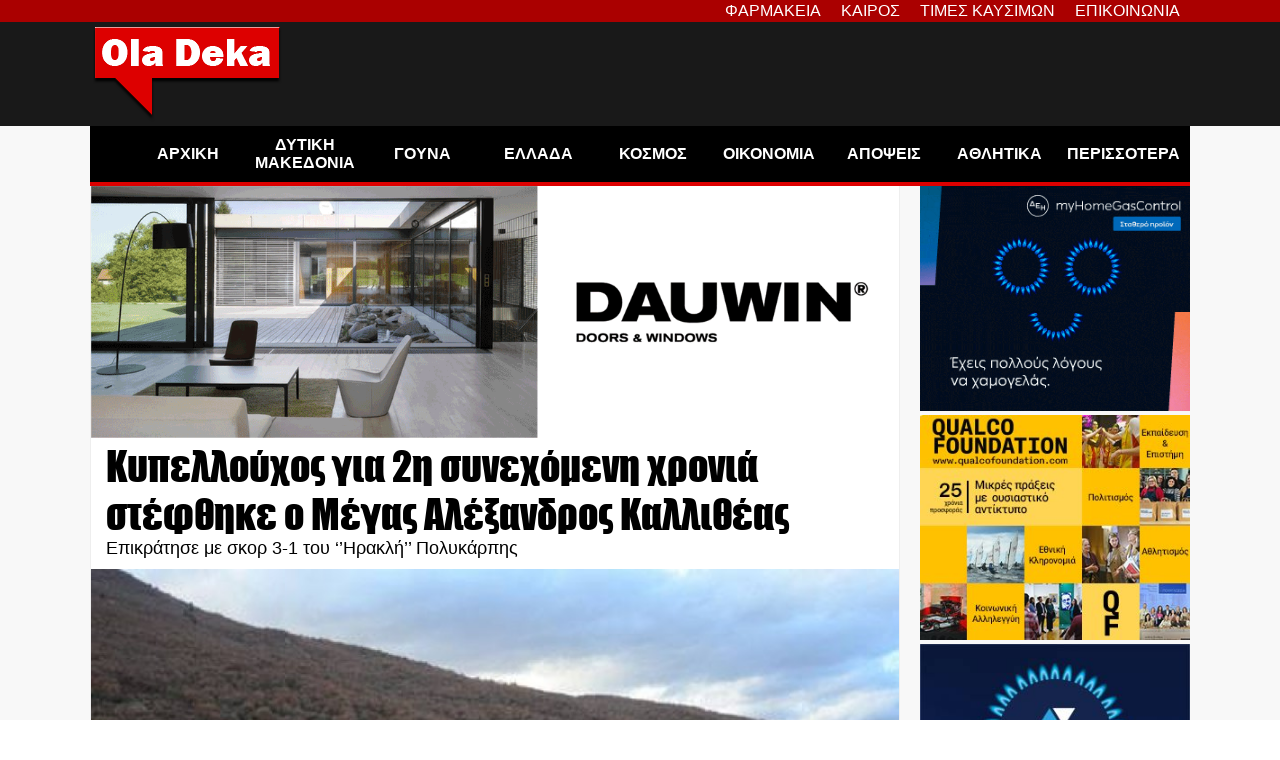

--- FILE ---
content_type: text/html; charset=utf-8
request_url: https://www.google.com/recaptcha/api2/aframe
body_size: 267
content:
<!DOCTYPE HTML><html><head><meta http-equiv="content-type" content="text/html; charset=UTF-8"></head><body><script nonce="_2qdiqxbVY0wVLbm0vIL3Q">/** Anti-fraud and anti-abuse applications only. See google.com/recaptcha */ try{var clients={'sodar':'https://pagead2.googlesyndication.com/pagead/sodar?'};window.addEventListener("message",function(a){try{if(a.source===window.parent){var b=JSON.parse(a.data);var c=clients[b['id']];if(c){var d=document.createElement('img');d.src=c+b['params']+'&rc='+(localStorage.getItem("rc::a")?sessionStorage.getItem("rc::b"):"");window.document.body.appendChild(d);sessionStorage.setItem("rc::e",parseInt(sessionStorage.getItem("rc::e")||0)+1);localStorage.setItem("rc::h",'1770065523871');}}}catch(b){}});window.parent.postMessage("_grecaptcha_ready", "*");}catch(b){}</script></body></html>

--- FILE ---
content_type: text/javascript; charset=utf-8
request_url: https://www.dnews.gr/apps/widgets/v1/
body_size: 13902
content:
/**
 * @version    1.0
 * @package    Dnews.gr News Widget
 * @author     Fotis Evangelou - https://nuevvo.com
 * @copyright  Copyright (c) 2010 - 2024 Nuevvo Webware P.C. All rights reserved.
 * @license    GNU/GPLv3
 */

(function() {
    let data = {"site":{"url":"https:\/\/www.dnews.gr","name":"Dnews"},"items":[{"id":"570187","title":"\u03a4\u03b1 \u03bd\u03ad\u03b1 \u03c4\u03b9\u03bc\u03bf\u03bb\u03cc\u03b3\u03b9\u03b1 \u03c1\u03b5\u03cd\u03bc\u03b1\u03c4\u03bf\u03c2 \u03a6\u03b5\u03b2\u03c1\u03bf\u03c5\u03b1\u03c1\u03af\u03bf\u03c5 - \u00ab\u03a0\u03c1\u03b5\u03bc\u03b9\u03ad\u03c1\u03b1\u00bb \u03b3\u03b9\u03b1 \u03c4\u03b1 \u03c0\u03bf\u03c1\u03c4\u03bf\u03ba\u03b1\u03bb\u03af","alias":"ta-nea-timologia-reymatos-fevrouariou-premiera-gia-ta-portokali","link":"\/eidhseis\/oikonomia\/570187\/ta-nea-timologia-reymatos-fevrouariou-premiera-gia-ta-portokali","catid":"1","introtext":"<p>\u039f\u03b9 \u03b1\u03bd\u03b1\u03ba\u03bf\u03b9\u03bd\u03ce\u03c3\u03b5\u03b9\u03c2 \u03c4\u03c9\u03bd \u03c0\u03c1\u03bf\u03bc\u03b7\u03b8\u03b5\u03c5\u03c4\u03ce\u03bd \u03b1\u03c0\u03bf\u03c4\u03c5\u03c0\u03ce\u03bd\u03bf\u03c5\u03bd \u03bc\u03b9\u03b1 \u03b5\u03b9\u03ba\u03cc\u03bd\u03b1 \u03c3\u03c7\u03b5\u03c4\u03b9\u03ba\u03ae\u03c2 \u03c3\u03c4\u03b1\u03b8\u03b5\u03c1\u03cc\u03c4\u03b7\u03c4\u03b1\u03c2 \u03c3\u03c4\u03b9\u03c2 \u03c7\u03c1\u03b5\u03ce\u03c3\u03b5\u03b9\u03c2 \u03b3\u03b9\u03b1 \u03c4\u03b1 \u03bf\u03b9\u03ba\u03b9\u03b1\u03ba\u03ac \u03c4\u03b9\u03bc\u03bf\u03bb\u03cc\u03b3\u03b9\u03b1, \u03c4\u03b7\u03bd \u03ce\u03c1\u03b1 \u03c0\u03bf\u03c5 \u03b7 \u03c7\u03bf\u03bd\u03b4\u03c1\u03b9\u03ba\u03ae \u03b1\u03b3\u03bf\u03c1\u03ac \u03b4\u03b5\u03af\u03c7\u03bd\u03b5\u03b9 \u03c3\u03b7\u03bc\u03ac\u03b4\u03b9\u03b1 \u03bd\u03ad\u03c9\u03bd \u03c0\u03b9\u03ad\u03c3\u03b5\u03c9\u03bd \u03b5\u03bd\u03cc\u03c8\u03b5\u03b9 \u03c4\u03b7\u03c2 \u03b1\u03bd\u03cc\u03b4\u03bf\u03c5 \u03c4\u03c9\u03bd \u03c4\u03b9\u03bc\u03ce\u03bd \u03c4\u03bf\u03c5 \u03c6\u03c5\u03c3\u03b9\u03ba\u03bf\u03cd \u03b1\u03b5\u03c1\u03af\u03bf\u03c5.<\/p>","fulltext":"<p>\u039c\u03b5 \u03c4\u03bf \u03bd\u03c4\u03b5\u03bc\u03c0\u03bf\u03cd\u03c4\u03bf \u03c4\u03c9\u03bd \u00ab\u03c0\u03bf\u03c1\u03c4\u03bf\u03ba\u03b1\u03bb\u03af\u00bb \u03b4\u03c5\u03bd\u03b1\u03bc\u03b9\u03ba\u03ce\u03bd \u03c4\u03b9\u03bc\u03bf\u03bb\u03bf\u03b3\u03af\u03c9\u03bd, \u03c4\u03b1 \u03bf\u03c0\u03bf\u03af\u03b1 \u03c3\u03b5 \u03c0\u03c1\u03ce\u03c4\u03b7 \u03c6\u03ac\u03c3\u03b7 \u03b1\u03c0\u03b5\u03c5\u03b8\u03cd\u03bd\u03bf\u03bd\u03c4\u03b1\u03b9 \u03b1\u03c0\u03bf\u03ba\u03bb\u03b5\u03b9\u03c3\u03c4\u03b9\u03ba\u03ac \u03c3\u03c4\u03b9\u03c2 \u03b5\u03c0\u03b9\u03c7\u03b5\u03b9\u03c1\u03ae\u03c3\u03b5\u03b9\u03c2, \u03b1\u03bb\u03bb\u03ac \u03ba\u03b1\u03b9 \u03bc\u03b5 \u03c4\u03b1 \u00ab\u03c0\u03c1\u03ac\u03c3\u03b9\u03bd\u03b1\u00bb \u03c4\u03b9\u03bc\u03bf\u03bb\u03cc\u03b3\u03b9\u03b1 \u03bd\u03b1 \u03c0\u03b1\u03c1\u03b1\u03bc\u03ad\u03bd\u03bf\u03c5\u03bd \u03c3\u03b5 \u03bc\u03b5\u03b3\u03ac\u03bb\u03bf \u03b2\u03b1\u03b8\u03bc\u03cc \u03b1\u03bc\u03b5\u03c4\u03ac\u03b2\u03bb\u03b7\u03c4\u03b1, \u03bc\u03c0\u03ae\u03ba\u03b5 \u03bf \u03a6\u03b5\u03b2\u03c1\u03bf\u03c5\u03ac\u03c1\u03b9\u03bf\u03c2 \u03c3\u03c4\u03b7\u03bd \u03b1\u03b3\u03bf\u03c1\u03ac \u03b7\u03bb\u03b5\u03ba\u03c4\u03c1\u03b9\u03ba\u03ae\u03c2 \u03b5\u03bd\u03ad\u03c1\u03b3\u03b5\u03b9\u03b1\u03c2. \u039f\u03b9 \u03b1\u03bd\u03b1\u03ba\u03bf\u03b9\u03bd\u03ce\u03c3\u03b5\u03b9\u03c2 \u03c4\u03c9\u03bd \u03c0\u03c1\u03bf\u03bc\u03b7\u03b8\u03b5\u03c5\u03c4\u03ce\u03bd \u03b1\u03c0\u03bf\u03c4\u03c5\u03c0\u03ce\u03bd\u03bf\u03c5\u03bd \u03bc\u03b9\u03b1 \u03b5\u03b9\u03ba\u03cc\u03bd\u03b1 \u03c3\u03c7\u03b5\u03c4\u03b9\u03ba\u03ae\u03c2 \u03c3\u03c4\u03b1\u03b8\u03b5\u03c1\u03cc\u03c4\u03b7\u03c4\u03b1\u03c2 \u03c3\u03c4\u03b9\u03c2 \u03c7\u03c1\u03b5\u03ce\u03c3\u03b5\u03b9\u03c2 \u03b3\u03b9\u03b1 \u03c4\u03b1 \u03bf\u03b9\u03ba\u03b9\u03b1\u03ba\u03ac \u03c4\u03b9\u03bc\u03bf\u03bb\u03cc\u03b3\u03b9\u03b1, \u03c4\u03b7\u03bd \u03ce\u03c1\u03b1 \u03c0\u03bf\u03c5 \u03b7 \u03c7\u03bf\u03bd\u03b4\u03c1\u03b9\u03ba\u03ae \u03b1\u03b3\u03bf\u03c1\u03ac \u03b4\u03b5\u03af\u03c7\u03bd\u03b5\u03b9 \u03c3\u03b7\u03bc\u03ac\u03b4\u03b9\u03b1 \u03bd\u03ad\u03c9\u03bd \u03c0\u03b9\u03ad\u03c3\u03b5\u03c9\u03bd \u03b5\u03bd\u03cc\u03c8\u03b5\u03b9 \u03c4\u03b7\u03c2 \u03b1\u03bd\u03cc\u03b4\u03bf\u03c5 \u03c4\u03c9\u03bd \u03c4\u03b9\u03bc\u03ce\u03bd \u03c4\u03bf\u03c5 \u03c6\u03c5\u03c3\u03b9\u03ba\u03bf\u03cd \u03b1\u03b5\u03c1\u03af\u03bf\u03c5.<\/p>\r\n<p>\u0388\u03c4\u03c3\u03b9 \u03c7\u03b8\u03b5\u03c2 \u03b7 <strong>\u0394\u0395\u0397<\/strong>, \u03c0\u03bf\u03c5 \u03b4\u03af\u03bd\u03b5\u03b9 \u03ba\u03b1\u03b9 \u03c4\u03bf\u03bd \u03c4\u03cc\u03bd\u03bf \u03c3\u03c4\u03b7\u03bd \u03b1\u03b3\u03bf\u03c1\u03ac \u03b5\u03b9\u03b4\u03b9\u03ba\u03ac \u03c3\u03b5 \u03cc,\u03c4\u03b9 \u03b1\u03c6\u03bf\u03c1\u03ac \u03c4\u03bf \u00ab\u03c0\u03c1\u03ac\u03c3\u03b9\u03bd\u03bf\u00bb \u03c4\u03b9\u03bc\u03bf\u03bb\u03cc\u03b3\u03b9\u03bf(\u03931\/\u03931\u039d) \u03b1\u03bd\u03b1\u03ba\u03bf\u03af\u03bd\u03c9\u03c3\u03b5 \u03cc\u03c4\u03b9 \u03b1\u03c5\u03c4\u03cc \u03c0\u03b1\u03c1\u03b1\u03bc\u03ad\u03bd\u03b5\u03b9 \u03b3\u03b9\u03b1 \u03c4\u03c1\u03af\u03c4\u03bf \u03bc\u03ae\u03bd\u03b1 \u03c3\u03c4\u03b1 \u03af\u03b4\u03b9\u03b1 \u03b5\u03c0\u03af\u03c0\u03b5\u03b4\u03b1 \u03ba\u03b1\u03b9 \u03c3\u03c5\u03b3\u03ba\u03b5\u03ba\u03c1\u03b9\u03bc\u03ad\u03bd\u03b1 \u03c3\u03c4\u03b1 0,13928 \u03b5\u03c5\u03c1\u03ce\/kWh. \u03a0\u03c1\u03cc\u03ba\u03b5\u03b9\u03c4\u03b1\u03b9 \u03b3\u03b9\u03b1 \u03c4\u03b9\u03bc\u03ae \u03c7\u03b1\u03bc\u03b7\u03bb\u03cc\u03c4\u03b5\u03c1\u03b7 \u03ba\u03b1\u03c4\u03ac \u03c0\u03b5\u03c1\u03af\u03c0\u03bf\u03c5 10% \u03c3\u03b5 \u03c3\u03c7\u03ad\u03c3\u03b7 \u03bc\u03b5 \u03c4\u03bf\u03bd \u03b1\u03bd\u03c4\u03af\u03c3\u03c4\u03bf\u03b9\u03c7\u03bf \u03bc\u03ae\u03bd\u03b1 \u03c0\u03ad\u03c1\u03c5\u03c3\u03b9. \u03a3\u03c4\u03b9\u03c2 \u03b6\u03ce\u03bd\u03b5\u03c2 \u03c7\u03b1\u03bc\u03b7\u03bb\u03ae\u03c2 \u03c7\u03c1\u03ad\u03c9\u03c3\u03b7\u03c2, \u03b7 \u03c4\u03b9\u03bc\u03ae \u03c4\u03bf\u03c5 \u03c0\u03c1\u03ac\u03c3\u03b9\u03bd\u03bf\u03c5 \u03c4\u03b9\u03bc\u03bf\u03bb\u03bf\u03b3\u03af\u03bf\u03c5 \u03c4\u03b7\u03c2 \u0394\u0395\u0397 \u03b4\u03b9\u03b1\u03bc\u03bf\u03c1\u03c6\u03ce\u03bd\u03b5\u03c4\u03b1\u03b9 \u03c3\u03c4\u03b1 0,125 \u03b5\u03c5\u03c1\u03ce\/kWh, \u03cc\u03c3\u03bf \u03ba\u03b1\u03b9 \u03c4\u03bf\u03bd \u03c0\u03c1\u03bf\u03b7\u03b3\u03bf\u03cd\u03bc\u03b5\u03bd\u03bf \u03bc\u03ae\u03bd\u03b1, \u03b5\u03bd\u03ce \u03b7 \u03c4\u03b9\u03bc\u03ae \u03c3\u03c4\u03bf \u03ba\u03af\u03c4\u03c1\u03b9\u03bd\u03bf \u03ba\u03c5\u03bc\u03b1\u03b9\u03bd\u03cc\u03bc\u03b5\u03bd\u03bf \u03c4\u03b9\u03bc\u03bf\u03bb\u03cc\u03b3\u03b9\u03bf myHome4All \u03bc\u03b5\u03b9\u03ce\u03bd\u03b5\u03c4\u03b1\u03b9 \u03c3\u03b5 0,13798 \u03b5\u03c5\u03c1\u03ce\/kWh. \u0399\u03b4\u03b9\u03b1\u03af\u03c4\u03b5\u03c1\u03b7 \u03c3\u03b7\u03bc\u03b1\u03c3\u03af\u03b1 \u03ad\u03c7\u03b5\u03b9 \u03b7 \u03ad\u03bd\u03b1\u03c1\u03be\u03b7 \u03b4\u03b9\u03ac\u03b8\u03b5\u03c3\u03b7\u03c2 \u03c4\u03bf\u03c5 \u03bd\u03ad\u03bf\u03c5 \u00ab\u03c0\u03bf\u03c1\u03c4\u03bf\u03ba\u03b1\u03bb\u03af\u00bb \u03b4\u03c5\u03bd\u03b1\u03bc\u03b9\u03ba\u03bf\u03cd \u03c4\u03b9\u03bc\u03bf\u03bb\u03bf\u03b3\u03af\u03bf\u03c5 myBusinessDynamic \u03b1\u03c0\u03cc \u03c4\u03b7 \u0394\u0395\u0397, \u03c4\u03bf \u03bf\u03c0\u03bf\u03af\u03bf \u03b2\u03b1\u03c3\u03af\u03b6\u03b5\u03c4\u03b1\u03b9 \u03c3\u03b5 \u03c9\u03c1\u03b9\u03b1\u03af\u03b1 \u03c4\u03b9\u03bc\u03bf\u03bb\u03cc\u03b3\u03b7\u03c3\u03b7 \u03ba\u03b1\u03b9 \u03b1\u03c0\u03b5\u03c5\u03b8\u03cd\u03bd\u03b5\u03c4\u03b1\u03b9 \u03c3\u03c4\u03b9\u03c2 \u03b5\u03c0\u03b9\u03c7\u03b5\u03b9\u03c1\u03ae\u03c3\u03b5\u03b9\u03c2. \u03a4\u03bf \u03c0\u03c1\u03bf\u03ca\u03cc\u03bd \u03b1\u03bd\u03b1\u03bc\u03ad\u03bd\u03b5\u03c4\u03b1\u03b9 \u03bd\u03b1 \u03b4\u03b9\u03b1\u03c4\u03b5\u03b8\u03b5\u03af \u03b5\u03bd\u03c4\u03cc\u03c2 \u03a6\u03b5\u03b2\u03c1\u03bf\u03c5\u03b1\u03c1\u03af\u03bf\u03c5, \u03b5\u03bd\u03ce \u03b1\u03c0\u03cc \u03c4\u03b7\u03bd 1\u03b7 \u0391\u03c0\u03c1\u03b9\u03bb\u03af\u03bf\u03c5 \u03b1\u03bd\u03bf\u03af\u03b3\u03b5\u03b9 \u03b7 \u03b1\u03b3\u03bf\u03c1\u03ac \u03c4\u03c9\u03bd \u03b4\u03c5\u03bd\u03b1\u03bc\u03b9\u03ba\u03ce\u03bd \u03c4\u03b9\u03bc\u03bf\u03bb\u03bf\u03b3\u03af\u03c9\u03bd \u03ba\u03b1\u03b9 \u03b3\u03b9\u03b1 \u03c4\u03b1 \u03bd\u03bf\u03b9\u03ba\u03bf\u03ba\u03c5\u03c1\u03b9\u03ac \u03c0\u03bf\u03c5 \u03b4\u03b9\u03b1\u03b8\u03ad\u03c4\u03bf\u03c5\u03bd \u03ad\u03be\u03c5\u03c0\u03bd\u03bf\u03c5\u03c2 \u03bc\u03b5\u03c4\u03c1\u03b7\u03c4\u03ad\u03c2.<\/p>\r\n<p>\u0391\u03c0\u03cc \u03c4\u03bf\u03c5\u03c2 \u03c5\u03c0\u03cc\u03bb\u03bf\u03b9\u03c0\u03bf\u03c5\u03c2 \u03c0\u03c1\u03bf\u03bc\u03b7\u03b8\u03b5\u03c5\u03c4\u03ad\u03c2, \u03c0\u03b5\u03c1\u03b9\u03bf\u03c1\u03b9\u03c3\u03bc\u03ad\u03bd\u03b5\u03c2 \u03bc\u03b5\u03c4\u03b1\u03b2\u03bf\u03bb\u03ad\u03c2 \u03ba\u03b1\u03c4\u03b1\u03b3\u03c1\u03ac\u03c6\u03bf\u03bd\u03c4\u03b1\u03b9 \u03c3\u03c4\u03b1 \u03ba\u03c5\u03bc\u03b1\u03b9\u03bd\u03cc\u03bc\u03b5\u03bd\u03b1 \u03c4\u03b9\u03bc\u03bf\u03bb\u03cc\u03b3\u03b9\u03b1. \u0397 <strong>Protergia<\/strong> \u03b4\u03b9\u03b1\u03c4\u03b7\u03c1\u03b5\u03af \u03c4\u03bf \u03b5\u03b9\u03b4\u03b9\u03ba\u03cc \u03bf\u03b9\u03ba\u03b9\u03b1\u03ba\u03cc \u03c4\u03b9\u03bc\u03bf\u03bb\u03cc\u03b3\u03b9\u03bf \u03c3\u03c4\u03b1 0,159 \u03b5\u03c5\u03c1\u03ce\/kWh, \u03b5\u03bd\u03ce \u03b7 <strong>Enerwave<\/strong> \u03c0\u03c1\u03bf\u03c7\u03c9\u03c1\u03ac \u03c3\u03b5 \u03ae\u03c0\u03b9\u03b1 \u03b1\u03bd\u03b1\u03c0\u03c1\u03bf\u03c3\u03b1\u03c1\u03bc\u03bf\u03b3\u03ae, \u03b1\u03c5\u03be\u03ac\u03bd\u03bf\u03bd\u03c4\u03b1\u03c2 \u03c4\u03b7\u03bd \u03c4\u03b9\u03bc\u03ae \u03b3\u03b9\u03b1 \u03c4\u03b9\u03c2 \u03c0\u03c1\u03ce\u03c4\u03b5\u03c2 100 kWh \u03ba\u03b1\u03b9 \u03b4\u03b9\u03b1\u03c4\u03b7\u03c1\u03ce\u03bd\u03c4\u03b1\u03c2 \u03c5\u03c8\u03b7\u03bb\u03cc\u03c4\u03b5\u03c1\u03b7 \u03c7\u03c1\u03ad\u03c9\u03c3\u03b7 \u03b3\u03b9\u03b1 \u03ba\u03b1\u03c4\u03b1\u03bd\u03ac\u03bb\u03c9\u03c3\u03b7 \u03ac\u03bd\u03c9 \u03b1\u03c5\u03c4\u03bf\u03cd \u03c4\u03bf\u03c5 \u03bf\u03c1\u03af\u03bf\u03c5.<\/p>\r\n<p>\u03a3\u03c4\u03b1\u03b8\u03b5\u03c1\u03ad\u03c2 \u03c0\u03b1\u03c1\u03b1\u03bc\u03ad\u03bd\u03bf\u03c5\u03bd, \u03bc\u03b5 \u03bf\u03c1\u03b9\u03b1\u03ba\u03ad\u03c2 \u03b4\u03b9\u03b1\u03c6\u03bf\u03c1\u03bf\u03c0\u03bf\u03b9\u03ae\u03c3\u03b5\u03b9\u03c2, \u03bf\u03b9 \u03c7\u03c1\u03b5\u03ce\u03c3\u03b5\u03b9\u03c2 \u03c4\u03b7\u03c2 <strong>\u0396\u03b5\u03bd\u03af\u03b8 \u03ba\u03b1\u03b9 \u03c4\u03b7\u03c2 \u03a6\u03c5\u03c3\u03b9\u03ba\u03cc \u0391\u03ad\u03c1\u03b9\u03bf, \u03b5\u03bd\u03ce \u03b7 ElinOil \u03ba\u03b1\u03b9 \u03b7 Eunice<\/strong> \u03ba\u03b9\u03bd\u03bf\u03cd\u03bd\u03c4\u03b1\u03b9 \u03c3\u03b5 \u03b5\u03c0\u03af\u03c0\u03b5\u03b4\u03b1 \u03ac\u03bd\u03c9 \u03c4\u03c9\u03bd 0,16 \u03b5\u03c5\u03c1\u03ce\/kWh.<\/p>\r\n<p>\u03a3\u03b5 \u03cc,\u03c4\u03b9 \u03b1\u03c6\u03bf\u03c1\u03ac \u03c4\u03b7\u03bd \u03b5\u03be\u03ad\u03bb\u03b9\u03be\u03b7 \u03c4\u03b7\u03c2 \u03c7\u03bf\u03bd\u03b4\u03c1\u03b9\u03ba\u03ae\u03c2 \u03b1\u03b3\u03bf\u03c1\u03ac\u03c2 \u03c3\u03ae\u03bc\u03b5\u03c1\u03b1 \u03bf\u03b9 \u03c4\u03b9\u03bc\u03ad\u03c2 \u03b1\u03c5\u03be\u03ac\u03bd\u03bf\u03bd\u03c4\u03b1\u03b9 \u03ba\u03b1\u03c4\u03ac 20,45% \u03c3\u03c4\u03b1 121,81 \u03b5\u03c5\u03c1\u03ce\/ \u039cWh, \u03bc\u03b5 \u03c7\u03b1\u03bc\u03b7\u03bb\u03cc\u03c4\u03b5\u03c1\u03b7 \u03bc\u03ad\u03c3\u03b7 \u03c4\u03b9\u03bc\u03ae \u03c4\u03b1 89,15 \u03b5\u03c5\u03c1\u03ce\/\u039cWh \u03ba\u03b1\u03b9 \u03c5\u03c8\u03b7\u03bb\u03cc\u03c4\u03b5\u03c1\u03b7 \u03c4\u03b1 246,62 \u03b5\u03c5\u03c1\u03ce\/MWh.<\/p>","extra_fields":[{"id":"5","name":"\u0399\u03b4\u03b9\u03cc\u03c4\u03b7\u03c4\u03b1 \u03a3\u03c5\u03bd\u03c4\u03ac\u03ba\u03c4\u03b7","value":"[\u03ba\u03b1\u03bc\u03af\u03b1 \u03b5\u03c0\u03b9\u03bb\u03bf\u03b3\u03ae]","type":"radio","group":"1","published":"1","ordering":"5","alias":"editorialType"},{"id":"6","name":"\u03a3\u03ae\u03bc\u03b1\u03bd\u03c3\u03b7 \u0386\u03c1\u03b8\u03c1\u03bf\u03c5","value":"[\u03ba\u03b1\u03bc\u03af\u03b1 \u03b5\u03c0\u03b9\u03bb\u03bf\u03b3\u03ae]","type":"radio","group":"1","published":"1","ordering":"6","alias":"articleLabel"},{"id":"7","name":"\u0395\u03af\u03bd\u03b1\u03b9 advertorial;","value":"\u038c\u03c7\u03b9","type":"radio","group":"1","published":"1","ordering":"7","alias":"advertorial"}],"created":"2026-02-02 04:37:34","created_by_alias":"","modified":"0000-00-00 00:00:00","featured":"0","image":"\/media\/k2\/items\/cache\/6878f840155add0ea7cb90137865d27f_M.jpg","imageWidth":"","image_caption":"","image_credits":"","imageXSmall":"\/media\/k2\/items\/cache\/6878f840155add0ea7cb90137865d27f_XS.jpg","imageSmall":"\/media\/k2\/items\/cache\/6878f840155add0ea7cb90137865d27f_S.jpg","imageMedium":"\/media\/k2\/items\/cache\/6878f840155add0ea7cb90137865d27f_M.jpg","imageLarge":"\/media\/k2\/items\/cache\/6878f840155add0ea7cb90137865d27f_L.jpg","imageXLarge":"\/media\/k2\/items\/cache\/6878f840155add0ea7cb90137865d27f_XL.jpg","video":"","video_caption":"","video_credits":"","gallery":"","hits":"875","category":{"id":"1","name":"\u039f\u03b9\u03ba\u03bf\u03bd\u03bf\u03bc\u03af\u03b1","alias":"oikonomia","link":"\/eidhseis\/oikonomia","description":"<p>\u038c\u03bb\u03b5\u03c2 \u03bf\u03b9 \u03b5\u03b9\u03b4\u03ae\u03c3\u03b5\u03b9\u03c2 \u03b3\u03b9\u03b1 \u03c4\u03b7\u03bd \u03bf\u03b9\u03ba\u03bf\u03bd\u03bf\u03bc\u03af\u03b1 \u03c4\u03b7\u03bd \u03c6\u03bf\u03c1\u03bf\u03bb\u03bf\u03b3\u03af\u03b1 \u03ba\u03b1\u03b9 \u03c4\u03bf \u03c7\u03c1\u03ae\u03bc\u03b1<\/p>","image":"","ordering":"2"},"tags":[{"id":"27901","name":"\u03a4\u0399\u039c\u039f\u039b\u039f\u0393\u0399\u0391 \u03a1\u0395\u03a5\u039c\u0391\u03a4\u039f\u03a3","published":"1","description":"","link":"\/site\/tag\/\u03a4\u0399\u039c\u039f\u039b\u039f\u0393\u0399\u0391%20\u03a1\u0395\u03a5\u039c\u0391\u03a4\u039f\u03a3"},{"id":"3313","name":"\u03a6\u0395\u0392\u03a1\u039f\u03a5\u0391\u03a1\u0399\u039f\u03a3","published":"1","description":"","link":"\/site\/tag\/\u03a6\u0395\u0392\u03a1\u039f\u03a5\u0391\u03a1\u0399\u039f\u03a3"}],"attachments":[],"votingPercentage":0,"numOfvotes":"(0 \u03c8\u03ae\u03c6\u03bf\u03b9)","author":{"name":"Newsroom","link":"\/site\/user\/247-newsroom","avatar":"\/media\/k2\/users\/611.png?t=20240626_1301","profile":{"id":"611","gender":"n","description":"<p>\u039f \u03b5\u03b9\u03b4\u03b7\u03c3\u03b5\u03bf\u03b3\u03c1\u03b1\u03c6\u03b9\u03ba\u03cc\u03c2 \u03b9\u03c3\u03c4\u03cc\u03c4\u03bf\u03c0\u03bf\u03c2, Dnews.gr - (Dikaiologitika.gr) \u03b5\u03b9\u03bd\u03b1\u03b9 \u03c4\u03bf \u03c0\u03b9\u03bf \u03ad\u03b3\u03ba\u03c5\u03c1\u03bf \u03bc\u03ad\u03c3\u03bf \u03b5\u03bd\u03b7\u03bc\u03ad\u03c1\u03c9\u03c3\u03b7\u03c2 \u03ba\u03b1\u03b9 \u03b4\u03b5\u03cd\u03c4\u03b5\u03c1\u03bf \u03b4\u03b7\u03bc\u03bf\u03c6\u03b9\u03bb\u03ad\u03c3\u03c4\u03b5\u03c1\u03bf \u03c3\u03c4\u03b7\u03bd \u0395\u03bb\u03bb\u03ac\u03b4\u03b1  \u03c3\u03cd\u03bc\u03c6\u03c9\u03bd\u03b1 \u03bc\u03b5 \u03c4\u03bf <strong><a href=\"http:\/\/www.digitalnewsreport.org\/survey\/2020\/greece-2020\/\">Digital News Report 2020-2023 \u03c4\u03bf\u03c5 Reuters \u03ba\u03b1\u03b9 \u03c4\u03bf\u03c5 \u03a0\u03b1\u03bd\u03b5\u03c0\u03b9\u03c3\u03c4\u03b7\u03bc\u03af\u03bf\u03c5 \u03c4\u03b7\u03c2 \u039f\u03be\u03c6\u03cc\u03c1\u03b4\u03b7\u03c2<\/a><\/strong>, \u03ba\u03b1\u03b9 \u03ad\u03bd\u03b1 \u03b1\u03c0\u03cc \u03c4\u03b1 \u03bc\u03b5\u03b3\u03b1\u03bb\u03cd\u03c4\u03b5\u03c1\u03b1 \u03b5\u03bd\u03b7\u03bc\u03b5\u03c1\u03c9\u03c4\u03b9\u03ba\u03ac sites \u03c3\u03c4\u03b7\u03bd \u03c7\u03ce\u03c1\u03b1 \u03bc\u03b1\u03c2.<\/p>\r\n<p><a href=\"about-us\" target=\"_blank\" rel=\"noopener\">\u0394\u03b5\u03af\u03c4\u03b5 \u03c4\u03b7\u03bd \u03bf\u03bc\u03ac\u03b4\u03b1 \u03c4\u03c9\u03bd \u03b4\u03b7\u03bc\u03bf\u03c3\u03b9\u03bf\u03b3\u03c1\u03ac\u03c6\u03c9\u03bd \u03bc\u03b1\u03c2.<\/a><\/p>\r\n<p>\u0391\u03ba\u03bf\u03bb\u03bf\u03c5\u03b8\u03ae\u03c3\u03c4\u03b5 \u03c4\u03b9\u03c2 <a href=\"oles-oi-eidiseis\" target=\"_blank\" rel=\"noopener\" title=\"\u03b5\u03b9\u03b4\u03ae\u03c3\u03b5\u03b9\u03c2\">\u03b5\u03b9\u03b4\u03ae\u03c3\u03b5\u03b9\u03c2<\/a> \u03bc\u03b1\u03c2:<\/p>\r\n<p><a href=\"https:\/\/www.facebook.com\/dikaiologitika\" target=\"_blank\" rel=\"noopener\">FACEBOOK<\/a>, <a href=\"https:\/\/twitter.com\/dikaiologitika\" target=\"_blank\" rel=\"noopener\">X (TWITTER)<\/a>, <a href=\"https:\/\/www.instagram.com\/dnews.gr\/\" target=\"_blank\" rel=\"noopener\">INSTAGRAM<\/a>, <a href=\"https:\/\/news.google.com\/publications\/CAAqBwgKMLmGnwkwmdBu?hl=el&amp;gl=GR&amp;ceid=GR:el\" target=\"_blank\" rel=\"noopener\">GOOGLE NEWS <\/a><\/p>","image":"611.png","url":"","group":"1"}},"numOfComments":null,"events":{"BeforeDisplay":"","AfterDisplay":"","AfterDisplayTitle":"","BeforeDisplayContent":"","AfterDisplayContent":"","K2BeforeDisplay":"","K2AfterDisplay":"","K2AfterDisplayTitle":"","K2BeforeDisplayContent":"","K2AfterDisplayContent":""},"language":"*"},{"id":"570173","title":"\u0395\u03a6\u039a\u0391: \u00ab\u03a6\u03bf\u03c5\u03c3\u03ba\u03c9\u03bc\u03ad\u03bd\u03b1\u00bb \u03c4\u03b1 \u03b5\u03b9\u03b4\u03bf\u03c0\u03bf\u03b9\u03b7\u03c4\u03ae\u03c1\u03b9\u03b1 \u03bc\u03b5 \u03c4\u03b9\u03c2 \u03b5\u03b9\u03c3\u03c6\u03bf\u03c1\u03ad\u03c2 \u2013 \u03a4\u03b1 \u03c0\u03bf\u03c3\u03ac \u03ba\u03b1\u03b9 \u03b7 \u03c0\u03c1\u03ce\u03c4\u03b7 \u03c0\u03bb\u03b7\u03c1\u03c9\u03bc\u03ae","alias":"efka-fouskomena-ta-eidopoiitiria-me-tis-eisfores-ta-posa-kai-i-proti-pliromi","link":"\/eidhseis\/oikonomia\/570173\/efka-fouskomena-ta-eidopoiitiria-me-tis-eisfores-ta-posa-kai-i-proti-pliromi","catid":"1","introtext":"<p>\u03a4\u03b1 \u03c0\u03bf\u03c3\u03ac \u03c4\u03c9\u03bd \u03b5\u03b9\u03c3\u03c6\u03bf\u03c1\u03ce\u03bd \u03b5\u03bc\u03c6\u03b1\u03bd\u03af\u03b6\u03bf\u03bd\u03c4\u03b1\u03b9 \u03b1\u03c5\u03be\u03b7\u03bc\u03ad\u03bd\u03b1 \u03ba\u03b1\u03c4\u03ac 2,5% \u03c3\u03b5 \u03c3\u03c7\u03ad\u03c3\u03b7 \u03bc\u03b5 \u03c4\u03bf 2025.<\/p>","fulltext":"<p>\u0391\u03c5\u03be\u03b7\u03bc\u03ad\u03bd\u03b1 \u03b5\u03b9\u03b4\u03bf\u03c0\u03bf\u03b9\u03b7\u03c4\u03ae\u03c1\u03b9\u03b1 \u03b1\u03c3\u03c6\u03b1\u03bb\u03b9\u03c3\u03c4\u03b9\u03ba\u03ce\u03bd \u03b5\u03b9\u03c3\u03c6\u03bf\u03c1\u03ce\u03bd \u03b8\u03b1 \u03b4\u03bf\u03c5\u03bd \u03bc\u03ad\u03c3\u03b1 \u03c3\u03c4\u03bf\u03bd \u03a6\u03b5\u03b2\u03c1\u03bf\u03c5\u03ac\u03c1\u03b9\u03bf \u03bf\u03b9 \u03b5\u03bb\u03b5\u03cd\u03b8\u03b5\u03c1\u03bf\u03b9 \u03b5\u03c0\u03b1\u03b3\u03b3\u03b5\u03bb\u03bc\u03b1\u03c4\u03af\u03b5\u03c2, \u03bf\u03b9 \u03b1\u03c5\u03c4\u03bf\u03c4\u03b5\u03bb\u03ce\u03c2 \u03b1\u03c0\u03b1\u03c3\u03c7\u03bf\u03bb\u03bf\u03cd\u03bc\u03b5\u03bd\u03bf\u03b9 \u03ba\u03b1\u03b9 \u03bf\u03b9 \u03b1\u03b3\u03c1\u03cc\u03c4\u03b5\u03c2, \u03ba\u03b1\u03b8\u03ce\u03c2 \u03bf <a href=\"site\/itemlist\/tag\/%CE%95%CE%A6%CE%9A%CE%91\" data-k2tag-name=\"\u0395\u03a6\u039a\u0391\">e-\u0395\u03a6\u039a\u0391<\/a> \u03b1\u03bd\u03b1\u03bc\u03ad\u03bd\u03b5\u03c4\u03b1\u03b9 \u03bd\u03b1 \u03b1\u03bd\u03b1\u03c1\u03c4\u03ae\u03c3\u03b5\u03b9 \u03c3\u03c4\u03bf\u03bd \u03b4\u03b9\u03b1\u03b4\u03b9\u03ba\u03c4\u03c5\u03b1\u03ba\u03cc \u03c4\u03bf\u03c5 \u03c4\u03cc\u03c0\u03bf \u03c4\u03b1 \u03b5\u03bd\u03b9\u03b1\u03af\u03b1 \u03b5\u03b9\u03b4\u03bf\u03c0\u03bf\u03b9\u03b7\u03c4\u03ae\u03c1\u03b9\u03b1 \u03b3\u03b9\u03b1 \u03c4\u03bf\u03bd \u03bc\u03ae\u03bd\u03b1 \u0399\u03b1\u03bd\u03bf\u03c5\u03ac\u03c1\u03b9\u03bf \u03c4\u03bf\u03c5 2026. \u03a3\u03cd\u03bc\u03c6\u03c9\u03bd\u03b1 \u03bc\u03b5 \u03c0\u03bb\u03b7\u03c1\u03bf\u03c6\u03bf\u03c1\u03af\u03b5\u03c2 \u03c4\u03bf\u03c5 Dnews, \u03b7 \u03b1\u03bd\u03ac\u03c1\u03c4\u03b7\u03c3\u03b7 \u03b8\u03b1 \u03c0\u03c1\u03b1\u03b3\u03bc\u03b1\u03c4\u03bf\u03c0\u03bf\u03b9\u03b7\u03b8\u03b5\u03af \u03bc\u03b5\u03c4\u03ac \u03c4\u03b9\u03c2 20 \u03a6\u03b5\u03b2\u03c1\u03bf\u03c5\u03b1\u03c1\u03af\u03bf\u03c5 \u03b5\u03bd\u03ce \u03b7 \u03ba\u03b1\u03c4\u03b1\u03bb\u03b7\u03ba\u03c4\u03b9\u03ba\u03ae \u03b7\u03bc\u03b5\u03c1\u03bf\u03bc\u03b7\u03bd\u03af\u03b1 \u03c0\u03bb\u03b7\u03c1\u03c9\u03bc\u03ae\u03c2 \u03bf\u03c1\u03af\u03b6\u03b5\u03c4\u03b1\u03b9 \u03b7 28\u03b7 \u03a6\u03b5\u03b2\u03c1\u03bf\u03c5\u03b1\u03c1\u03af\u03bf\u03c5 2026.<\/p>\r\n<p>\u03a4\u03b1 \u03c0\u03bf\u03c3\u03ac \u03c4\u03c9\u03bd \u03b5\u03b9\u03c3\u03c6\u03bf\u03c1\u03ce\u03bd \u03b5\u03bc\u03c6\u03b1\u03bd\u03af\u03b6\u03bf\u03bd\u03c4\u03b1\u03b9 \u03b1\u03c5\u03be\u03b7\u03bc\u03ad\u03bd\u03b1 \u03ba\u03b1\u03c4\u03ac 2,5% \u03c3\u03b5 \u03c3\u03c7\u03ad\u03c3\u03b7 \u03bc\u03b5 \u03c4\u03bf 2025, \u03b5\u03be\u03ad\u03bb\u03b9\u03be\u03b7 \u03c0\u03bf\u03c5 \u03b5\u03c0\u03b7\u03c1\u03b5\u03ac\u03b6\u03b5\u03b9 \u03cc\u03bb\u03bf\u03c5\u03c2 \u03c4\u03bf\u03c5\u03c2 \u03bc\u03b7 \u03bc\u03b9\u03c3\u03b8\u03c9\u03c4\u03bf\u03cd\u03c2 \u03b1\u03c3\u03c6\u03b1\u03bb\u03b9\u03c3\u03bc\u03ad\u03bd\u03bf\u03c5\u03c2. \u0397 \u03c0\u03c1\u03bf\u03c3\u03b1\u03cd\u03be\u03b7\u03c3\u03b7 \u03b1\u03c5\u03c4\u03ae \u03bc\u03b5\u03c4\u03b1\u03c6\u03c1\u03ac\u03b6\u03b5\u03c4\u03b1\u03b9 \u03c3\u03b5 \u03bc\u03b7\u03bd\u03b9\u03b1\u03af\u03b1 \u03b5\u03c0\u03b9\u03b2\u03ac\u03c1\u03c5\u03bd\u03c3\u03b7 \u03c0\u03bf\u03c5 \u03ba\u03c5\u03bc\u03b1\u03af\u03bd\u03b5\u03c4\u03b1\u03b9 \u03b1\u03c0\u03cc 6,12 \u03b5\u03c5\u03c1\u03ce \u03ad\u03c9\u03c2 \u03ba\u03b1\u03b9 16,48 \u03b5\u03c5\u03c1\u03ce \u03b3\u03b9\u03b1 \u03c4\u03bf\u03c5\u03c2 \u03b5\u03bb\u03b5\u03cd\u03b8\u03b5\u03c1\u03bf\u03c5\u03c2 \u03b5\u03c0\u03b1\u03b3\u03b3\u03b5\u03bb\u03bc\u03b1\u03c4\u03af\u03b5\u03c2 \u03ba\u03b1\u03b9 \u03b1\u03c5\u03c4\u03bf\u03b1\u03c0\u03b1\u03c3\u03c7\u03bf\u03bb\u03bf\u03cd\u03bc\u03b5\u03bd\u03bf\u03c5\u03c2, \u03b1\u03bd\u03ac\u03bb\u03bf\u03b3\u03b1 \u03bc\u03b5 \u03c4\u03b7\u03bd \u03b1\u03c3\u03c6\u03b1\u03bb\u03b9\u03c3\u03c4\u03b9\u03ba\u03ae \u03ba\u03b1\u03c4\u03b7\u03b3\u03bf\u03c1\u03af\u03b1 \u03c0\u03bf\u03c5 \u03ad\u03c7\u03bf\u03c5\u03bd \u03b5\u03c0\u03b9\u03bb\u03ad\u03be\u03b5\u03b9. \u0391\u03bd\u03c4\u03af\u03c3\u03c4\u03bf\u03b9\u03c7\u03b1, \u03bf\u03b9 \u03b1\u03b3\u03c1\u03cc\u03c4\u03b5\u03c2 \u03b8\u03b1 \u03b4\u03b9\u03b1\u03c0\u03b9\u03c3\u03c4\u03ce\u03c3\u03bf\u03c5\u03bd \u03bc\u03b9\u03ba\u03c1\u03cc\u03c4\u03b5\u03c1\u03b5\u03c2 \u03b1\u03c5\u03be\u03ae\u03c3\u03b5\u03b9\u03c2, \u03bf\u03b9 \u03bf\u03c0\u03bf\u03af\u03b5\u03c2 \u03ba\u03c5\u03bc\u03b1\u03af\u03bd\u03bf\u03bd\u03c4\u03b1\u03b9 \u03b1\u03c0\u03cc 3,64 \u03b5\u03c5\u03c1\u03ce \u03ad\u03c9\u03c2 9,87 \u03b5\u03c5\u03c1\u03ce \u03bc\u03b7\u03bd\u03b9\u03b1\u03af\u03c9\u03c2.<\/p>\r\n<p>\u03a5\u03c0\u03b5\u03bd\u03b8\u03c5\u03bc\u03af\u03b6\u03b5\u03c4\u03b1\u03b9 \u03cc\u03c4\u03b9 \u03b7 \u03b5\u03c0\u03b9\u03bb\u03bf\u03b3\u03ae \u03b1\u03c3\u03c6\u03b1\u03bb\u03b9\u03c3\u03c4\u03b9\u03ba\u03ae\u03c2 \u03ba\u03b1\u03c4\u03b7\u03b3\u03bf\u03c1\u03af\u03b1\u03c2 \u03b3\u03b9\u03b1 \u03c4\u03bf \u03ad\u03c4\u03bf\u03c2 2026 \u03bf\u03bb\u03bf\u03ba\u03bb\u03b7\u03c1\u03ce\u03b8\u03b7\u03ba\u03b5 \u03c3\u03c4\u03b9\u03c2 31 \u0399\u03b1\u03bd\u03bf\u03c5\u03b1\u03c1\u03af\u03bf\u03c5. \u038c\u03c3\u03bf\u03b9 \u03b1\u03c3\u03c6\u03b1\u03bb\u03b9\u03c3\u03bc\u03ad\u03bd\u03bf\u03b9 \u03b4\u03b5\u03bd \u03c0\u03c1\u03bf\u03c7\u03ce\u03c1\u03b7\u03c3\u03b1\u03bd \u03c3\u03b5 \u03ba\u03b1\u03bc\u03af\u03b1 \u03c3\u03c7\u03b5\u03c4\u03b9\u03ba\u03ae \u03b5\u03bd\u03ad\u03c1\u03b3\u03b5\u03b9\u03b1, \u03c0\u03b1\u03c1\u03b1\u03bc\u03ad\u03bd\u03bf\u03c5\u03bd \u03b1\u03c5\u03c4\u03bf\u03bc\u03ac\u03c4\u03c9\u03c2 \u03c3\u03c4\u03b7\u03bd \u03ba\u03b1\u03c4\u03b7\u03b3\u03bf\u03c1\u03af\u03b1 \u03c3\u03c4\u03b7\u03bd \u03bf\u03c0\u03bf\u03af\u03b1 \u03c5\u03c0\u03ac\u03b3\u03bf\u03bd\u03c4\u03b1\u03bd \u03c4\u03bf 2025. \u03a0\u03b1\u03c1\u03ac\u03bb\u03bb\u03b7\u03bb\u03b1, \u03b4\u03b9\u03b5\u03c5\u03ba\u03c1\u03b9\u03bd\u03af\u03b6\u03b5\u03c4\u03b1\u03b9 \u03cc\u03c4\u03b9 \u03b4\u03b5\u03bd \u03c0\u03b1\u03c1\u03ad\u03c7\u03b5\u03c4\u03b1\u03b9 \u03c0\u03bb\u03ad\u03bf\u03bd \u03b7 \u03b4\u03c5\u03bd\u03b1\u03c4\u03cc\u03c4\u03b7\u03c4\u03b1 \u03b1\u03bb\u03bb\u03b1\u03b3\u03ae\u03c2 \u03b1\u03c3\u03c6\u03b1\u03bb\u03b9\u03c3\u03c4\u03b9\u03ba\u03ae\u03c2 \u03ba\u03b1\u03c4\u03b7\u03b3\u03bf\u03c1\u03af\u03b1\u03c2 \u03b5\u03bd\u03c4\u03cc\u03c2 \u03c4\u03bf\u03c5 \u03ad\u03c4\u03bf\u03c5\u03c2, \u03b3\u03b5\u03b3\u03bf\u03bd\u03cc\u03c2 \u03c0\u03bf\u03c5 \u03ba\u03b1\u03b8\u03b9\u03c3\u03c4\u03ac \u03c4\u03b9\u03c2 \u03b1\u03c5\u03be\u03ae\u03c3\u03b5\u03b9\u03c2 \u00ab\u03ba\u03bb\u03b5\u03b9\u03b4\u03c9\u03bc\u03ad\u03bd\u03b5\u03c2\u00bb \u03b3\u03b9\u03b1 \u03c4\u03bf \u03c3\u03cd\u03bd\u03bf\u03bb\u03bf \u03c4\u03bf\u03c5 2026.<\/p>\r\n<p>\u0393\u03b9\u03b1 \u03c4\u03bf\u03c5\u03c2 \u03b5\u03bb\u03b5\u03cd\u03b8\u03b5\u03c1\u03bf\u03c5\u03c2 \u03b5\u03c0\u03b1\u03b3\u03b3\u03b5\u03bb\u03bc\u03b1\u03c4\u03af\u03b5\u03c2 \u03ba\u03b1\u03b9 \u03c4\u03bf\u03c5\u03c2 \u03b1\u03c5\u03c4\u03bf\u03b1\u03c0\u03b1\u03c3\u03c7\u03bf\u03bb\u03bf\u03cd\u03bc\u03b5\u03bd\u03bf\u03c5\u03c2, \u03b7 \u03c0\u03c1\u03ce\u03c4\u03b7 \u03b1\u03c3\u03c6\u03b1\u03bb\u03b9\u03c3\u03c4\u03b9\u03ba\u03ae \u03ba\u03b1\u03c4\u03b7\u03b3\u03bf\u03c1\u03af\u03b1 \u03b4\u03b9\u03b1\u03bc\u03bf\u03c1\u03c6\u03ce\u03bd\u03b5\u03c4\u03b1\u03b9 \u03c3\u03c4\u03b1 250,77 \u03b5\u03c5\u03c1\u03ce \u03bc\u03b7\u03bd\u03b9\u03b1\u03af\u03c9\u03c2 \u03b1\u03c0\u03cc 244,65 \u03b5\u03c5\u03c1\u03ce \u03c4\u03bf 2025, \u03b5\u03bd\u03ce \u03b7 \u03b4\u03b5\u03cd\u03c4\u03b5\u03c1\u03b7 \u03b1\u03bd\u03ad\u03c1\u03c7\u03b5\u03c4\u03b1\u03b9 \u03c3\u03c4\u03b1 300,93 \u03b5\u03c5\u03c1\u03ce \u03b1\u03c0\u03cc 293,59 \u03b5\u03c5\u03c1\u03ce. \u03a3\u03c4\u03b7\u03bd \u03c4\u03c1\u03af\u03c4\u03b7 \u03ba\u03b1\u03c4\u03b7\u03b3\u03bf\u03c1\u03af\u03b1 \u03c4\u03bf \u03c0\u03bf\u03c3\u03cc \u03c6\u03b8\u03ac\u03bd\u03b5\u03b9 \u03c4\u03b1 360,63 \u03b5\u03c5\u03c1\u03ce, \u03c3\u03c4\u03b7\u03bd \u03c4\u03ad\u03c4\u03b1\u03c1\u03c4\u03b7 \u03c4\u03b1 433,47 \u03b5\u03c5\u03c1\u03ce \u03ba\u03b1\u03b9 \u03c3\u03c4\u03b7\u03bd \u03c0\u03ad\u03bc\u03c0\u03c4\u03b7 \u03c4\u03b1 519,45 \u03b5\u03c5\u03c1\u03ce. \u0397 \u03ad\u03ba\u03c4\u03b7 \u03ba\u03b1\u03b9 \u03c5\u03c8\u03b7\u03bb\u03cc\u03c4\u03b5\u03c1\u03b7 \u03ba\u03b1\u03c4\u03b7\u03b3\u03bf\u03c1\u03af\u03b1 \u03b1\u03bd\u03ad\u03c1\u03c7\u03b5\u03c4\u03b1\u03b9 \u03c0\u03bb\u03ad\u03bf\u03bd \u03c3\u03c4\u03b1 675,87 \u03b5\u03c5\u03c1\u03ce \u03bc\u03b7\u03bd\u03b9\u03b1\u03af\u03c9\u03c2. \u03a0\u03b1\u03c1\u03ac\u03bb\u03bb\u03b7\u03bb\u03b1, \u03b7 \u03b5\u03b9\u03b4\u03b9\u03ba\u03ae \u03b1\u03c3\u03c6\u03b1\u03bb\u03b9\u03c3\u03c4\u03b9\u03ba\u03ae \u03ba\u03b1\u03c4\u03b7\u03b3\u03bf\u03c1\u03af\u03b1 \u03b3\u03b9\u03b1 \u03bd\u03ad\u03bf\u03c5\u03c2 \u03b1\u03c3\u03c6\u03b1\u03bb\u03b9\u03c3\u03bc\u03ad\u03bd\u03bf\u03c5\u03c2 \u03b4\u03b9\u03b1\u03bc\u03bf\u03c1\u03c6\u03ce\u03bd\u03b5\u03c4\u03b1\u03b9 \u03c3\u03c4\u03b1 150,46 \u03b5\u03c5\u03c1\u03ce.<\/p>\r\n<p>\u0391\u03c5\u03be\u03b7\u03bc\u03ad\u03bd\u03b1 \u03b5\u03af\u03bd\u03b1\u03b9 \u03ba\u03b1\u03b9 \u03c4\u03b1 \u03c0\u03bf\u03c3\u03ac \u03c0\u03bf\u03c5 \u03b1\u03c6\u03bf\u03c1\u03bf\u03cd\u03bd \u03c4\u03b7\u03bd \u03b5\u03c0\u03b9\u03ba\u03bf\u03c5\u03c1\u03b9\u03ba\u03ae \u03b1\u03c3\u03c6\u03ac\u03bb\u03b9\u03c3\u03b7, \u03b3\u03b9\u03b1 \u03cc\u03c3\u03bf\u03c5\u03c2 \u03b5\u03af\u03c7\u03b1\u03bd \u03c4\u03b7 \u03b4\u03c5\u03bd\u03b1\u03c4\u03cc\u03c4\u03b7\u03c4\u03b1 \u03c5\u03c0\u03b1\u03b3\u03c9\u03b3\u03ae\u03c2 \u03c3\u03c4\u03bf\u03bd \u03c3\u03c7\u03b5\u03c4\u03b9\u03ba\u03cc \u03ba\u03bb\u03ac\u03b4\u03bf. \u0397 \u03c0\u03c1\u03ce\u03c4\u03b7 \u03ba\u03b1\u03c4\u03b7\u03b3\u03bf\u03c1\u03af\u03b1 \u03b1\u03bd\u03ad\u03c1\u03c7\u03b5\u03c4\u03b1\u03b9 \u03c0\u03bb\u03ad\u03bf\u03bd \u03c3\u03c4\u03b1 46,57 \u03b5\u03c5\u03c1\u03ce, \u03b7 \u03b4\u03b5\u03cd\u03c4\u03b5\u03c1\u03b7 \u03c3\u03c4\u03b1 56,13 \u03b5\u03c5\u03c1\u03ce \u03ba\u03b1\u03b9 \u03b7 \u03c4\u03c1\u03af\u03c4\u03b7 \u03c3\u03c4\u03b1 66,88 \u03b5\u03c5\u03c1\u03ce. \u0391\u03bd\u03c4\u03af\u03c3\u03c4\u03bf\u03b9\u03c7\u03b1, \u03b3\u03b9\u03b1 \u03c4\u03bf\u03bd \u03ba\u03bb\u03ac\u03b4\u03bf \u03b5\u03c6\u03ac\u03c0\u03b1\u03be \u03c0\u03b1\u03c1\u03bf\u03c7\u03ce\u03bd, \u03bf\u03b9 \u03b5\u03b9\u03c3\u03c6\u03bf\u03c1\u03ad\u03c2 \u03b4\u03b9\u03b1\u03bc\u03bf\u03c1\u03c6\u03ce\u03bd\u03bf\u03bd\u03c4\u03b1\u03b9 \u03c3\u03c4\u03b1 31,05 \u03b5\u03c5\u03c1\u03ce \u03b3\u03b9\u03b1 \u03c4\u03b7\u03bd \u03c0\u03c1\u03ce\u03c4\u03b7 \u03ba\u03b1\u03c4\u03b7\u03b3\u03bf\u03c1\u03af\u03b1, \u03c3\u03c4\u03b1 37,02 \u03b5\u03c5\u03c1\u03ce \u03b3\u03b9\u03b1 \u03c4\u03b7 \u03b4\u03b5\u03cd\u03c4\u03b5\u03c1\u03b7 \u03ba\u03b1\u03b9 \u03c3\u03c4\u03b1 44,18 \u03b5\u03c5\u03c1\u03ce \u03b3\u03b9\u03b1 \u03c4\u03b7\u03bd \u03c4\u03c1\u03af\u03c4\u03b7.<\/p>\r\n<p>\u03a3\u03c4\u03bf\u03bd \u03b1\u03b3\u03c1\u03bf\u03c4\u03b9\u03ba\u03cc \u03c4\u03bf\u03bc\u03ad\u03b1, \u03bf\u03b9 \u03b1\u03c3\u03c6\u03b1\u03bb\u03b9\u03c3\u03bc\u03ad\u03bd\u03bf\u03b9 \u03c4\u03bf\u03c5 \u03c0\u03c1\u03ce\u03b7\u03bd \u039f\u0393\u0391 \u03b8\u03b1 \u03ba\u03bb\u03b7\u03b8\u03bf\u03cd\u03bd \u03bd\u03b1 \u03ba\u03b1\u03c4\u03b1\u03b2\u03ac\u03bb\u03bf\u03c5\u03bd \u03b1\u03c5\u03be\u03b7\u03bc\u03ad\u03bd\u03b5\u03c2 \u03b5\u03b9\u03c3\u03c6\u03bf\u03c1\u03ad\u03c2 \u03c0\u03bf\u03c5 \u03c0\u03b5\u03c1\u03b9\u03bb\u03b1\u03bc\u03b2\u03ac\u03bd\u03bf\u03c5\u03bd \u03ba\u03cd\u03c1\u03b9\u03b1 \u03c3\u03cd\u03bd\u03c4\u03b1\u03be\u03b7, \u03c5\u03b3\u03b5\u03b9\u03bf\u03bd\u03bf\u03bc\u03b9\u03ba\u03ae \u03c0\u03b5\u03c1\u03af\u03b8\u03b1\u03bb\u03c8\u03b7 \u03ba\u03b1\u03b9 \u03b5\u03b9\u03c3\u03c6\u03bf\u03c1\u03ac \u03b1\u03b3\u03c1\u03bf\u03c4\u03b9\u03ba\u03ae\u03c2 \u03b5\u03c3\u03c4\u03af\u03b1\u03c2. \u0397 \u03c0\u03c1\u03ce\u03c4\u03b7 \u03ba\u03b1\u03c4\u03b7\u03b3\u03bf\u03c1\u03af\u03b1 \u03b4\u03b9\u03b1\u03bc\u03bf\u03c1\u03c6\u03ce\u03bd\u03b5\u03c4\u03b1\u03b9 \u03c3\u03c4\u03b1 149,27 \u03b5\u03c5\u03c1\u03ce, \u03b7 \u03b4\u03b5\u03cd\u03c4\u03b5\u03c1\u03b7 \u03c3\u03c4\u03b1 179,11 \u03b5\u03c5\u03c1\u03ce, \u03b7 \u03c4\u03c1\u03af\u03c4\u03b7 \u03c3\u03c4\u03b1 214,94 \u03b5\u03c5\u03c1\u03ce, \u03b7 \u03c4\u03ad\u03c4\u03b1\u03c1\u03c4\u03b7 \u03c3\u03c4\u03b1 257,93 \u03b5\u03c5\u03c1\u03ce, \u03b7 \u03c0\u03ad\u03bc\u03c0\u03c4\u03b7 \u03c3\u03c4\u03b1 310,48 \u03b5\u03c5\u03c1\u03ce \u03ba\u03b1\u03b9 \u03b7 \u03ad\u03ba\u03c4\u03b7 \u03c3\u03c4\u03b1 404,81 \u03b5\u03c5\u03c1\u03ce \u03bc\u03b7\u03bd\u03b9\u03b1\u03af\u03c9\u03c2.<\/p>\r\n<p>\u038c\u03c3\u03bf\u03bd \u03b1\u03c6\u03bf\u03c1\u03ac \u03c4\u03bf\u03c5\u03c2 \u03c4\u03c1\u03cc\u03c0\u03bf\u03c5\u03c2 \u03c0\u03bb\u03b7\u03c1\u03c9\u03bc\u03ae\u03c2, \u03bf\u03b9 \u03b1\u03c3\u03c6\u03b1\u03bb\u03b9\u03c3\u03bc\u03ad\u03bd\u03bf\u03b9 \u03b8\u03b1 \u03ad\u03c7\u03bf\u03c5\u03bd \u03c4\u03b7 \u03b4\u03c5\u03bd\u03b1\u03c4\u03cc\u03c4\u03b7\u03c4\u03b1 \u03b5\u03be\u03cc\u03c6\u03bb\u03b7\u03c3\u03b7\u03c2 \u03c4\u03c9\u03bd \u03b5\u03b9\u03b4\u03bf\u03c0\u03bf\u03b9\u03b7\u03c4\u03b7\u03c1\u03af\u03c9\u03bd \u03bc\u03ad\u03c3\u03c9 e-banking, mobile banking \u03ba\u03b1\u03b9 \u0391\u03a4\u039c, \u03bc\u03b5 \u03c6\u03c5\u03c3\u03b9\u03ba\u03ae \u03c0\u03b1\u03c1\u03bf\u03c5\u03c3\u03af\u03b1 \u03c3\u03b5 \u03c4\u03c1\u03b1\u03c0\u03b5\u03b6\u03b9\u03ba\u03ac \u03ba\u03b1\u03c4\u03b1\u03c3\u03c4\u03ae\u03bc\u03b1\u03c4\u03b1, \u03bc\u03ad\u03c3\u03c9 \u03c4\u03c9\u03bd \u0395\u039b\u03a4\u0391, \u03ba\u03b1\u03b8\u03ce\u03c2 \u03ba\u03b1\u03b9 \u03bc\u03ad\u03c3\u03c9 \u03c4\u03b7\u03c2 \u03c5\u03c0\u03b7\u03c1\u03b5\u03c3\u03af\u03b1\u03c2 IRIS. \u0395\u03c0\u03b9\u03c0\u03bb\u03ad\u03bf\u03bd, \u03c3\u03c4\u03b9\u03c2 28 \u03a6\u03b5\u03b2\u03c1\u03bf\u03c5\u03b1\u03c1\u03af\u03bf\u03c5 \u03c0\u03c1\u03bf\u03b2\u03bb\u03ad\u03c0\u03b5\u03c4\u03b1\u03b9 \u03ba\u03b1\u03b9 \u03b7 \u03ba\u03b1\u03c4\u03b1\u03b2\u03bf\u03bb\u03ae \u03c4\u03c9\u03bd \u03b5\u03b9\u03c3\u03c6\u03bf\u03c1\u03ce\u03bd \u03bc\u03ad\u03c3\u03c9 \u03ac\u03bc\u03b5\u03c3\u03b7\u03c2 \u03c7\u03c1\u03ad\u03c9\u03c3\u03b7\u03c2 \u03c4\u03c1\u03b1\u03c0\u03b5\u03b6\u03b9\u03ba\u03bf\u03cd \u03bb\u03bf\u03b3\u03b1\u03c1\u03b9\u03b1\u03c3\u03bc\u03bf\u03cd \u03b3\u03b9\u03b1 \u03cc\u03c3\u03bf\u03c5\u03c2 \u03ad\u03c7\u03bf\u03c5\u03bd \u03b5\u03bd\u03b5\u03c1\u03b3\u03bf\u03c0\u03bf\u03b9\u03ae\u03c3\u03b5\u03b9 \u03c0\u03ac\u03b3\u03b9\u03b1 \u03b5\u03bd\u03c4\u03bf\u03bb\u03ae.<\/p>","extra_fields":[{"id":"5","name":"\u0399\u03b4\u03b9\u03cc\u03c4\u03b7\u03c4\u03b1 \u03a3\u03c5\u03bd\u03c4\u03ac\u03ba\u03c4\u03b7","value":"[\u03ba\u03b1\u03bc\u03af\u03b1 \u03b5\u03c0\u03b9\u03bb\u03bf\u03b3\u03ae]","type":"radio","group":"1","published":"1","ordering":"5","alias":"editorialType"},{"id":"6","name":"\u03a3\u03ae\u03bc\u03b1\u03bd\u03c3\u03b7 \u0386\u03c1\u03b8\u03c1\u03bf\u03c5","value":"[\u03ba\u03b1\u03bc\u03af\u03b1 \u03b5\u03c0\u03b9\u03bb\u03bf\u03b3\u03ae]","type":"radio","group":"1","published":"1","ordering":"6","alias":"articleLabel"},{"id":"7","name":"\u0395\u03af\u03bd\u03b1\u03b9 advertorial;","value":"\u038c\u03c7\u03b9","type":"radio","group":"1","published":"1","ordering":"7","alias":"advertorial"}],"created":"2026-02-02 04:12:09","created_by_alias":"","modified":"2026-02-02 09:53:21","featured":"0","image":"\/media\/k2\/items\/cache\/0d81400acc0e3e7770351833b4c8621b_M.jpg?t=20260202_095321","imageWidth":"","image_caption":"","image_credits":"","imageXSmall":"\/media\/k2\/items\/cache\/0d81400acc0e3e7770351833b4c8621b_XS.jpg?t=20260202_095321","imageSmall":"\/media\/k2\/items\/cache\/0d81400acc0e3e7770351833b4c8621b_S.jpg?t=20260202_095321","imageMedium":"\/media\/k2\/items\/cache\/0d81400acc0e3e7770351833b4c8621b_M.jpg?t=20260202_095321","imageLarge":"\/media\/k2\/items\/cache\/0d81400acc0e3e7770351833b4c8621b_L.jpg?t=20260202_095321","imageXLarge":"\/media\/k2\/items\/cache\/0d81400acc0e3e7770351833b4c8621b_XL.jpg?t=20260202_095321","video":"","video_caption":"","video_credits":"","gallery":"","hits":"985","category":{"id":"1","name":"\u039f\u03b9\u03ba\u03bf\u03bd\u03bf\u03bc\u03af\u03b1","alias":"oikonomia","link":"\/eidhseis\/oikonomia","description":"<p>\u038c\u03bb\u03b5\u03c2 \u03bf\u03b9 \u03b5\u03b9\u03b4\u03ae\u03c3\u03b5\u03b9\u03c2 \u03b3\u03b9\u03b1 \u03c4\u03b7\u03bd \u03bf\u03b9\u03ba\u03bf\u03bd\u03bf\u03bc\u03af\u03b1 \u03c4\u03b7\u03bd \u03c6\u03bf\u03c1\u03bf\u03bb\u03bf\u03b3\u03af\u03b1 \u03ba\u03b1\u03b9 \u03c4\u03bf \u03c7\u03c1\u03ae\u03bc\u03b1<\/p>","image":"","ordering":"2"},"tags":[{"id":"9854","name":"\u0395\u03a6\u039a\u0391","published":"1","description":"","link":"\/site\/tag\/\u0395\u03a6\u039a\u0391"},{"id":"356","name":"\u0395\u0399\u03a3\u03a6\u039f\u03a1\u0395\u03a3","published":"1","description":"","link":"\/site\/tag\/\u0395\u0399\u03a3\u03a6\u039f\u03a1\u0395\u03a3"},{"id":"85","name":"\u0394\u0399\u039a\u0391\u0399\u039f\u039b\u039f\u0393\u0397\u03a4\u0399\u039a\u0391","published":"1","description":"","link":"\/site\/tag\/\u0394\u0399\u039a\u0391\u0399\u039f\u039b\u039f\u0393\u0397\u03a4\u0399\u039a\u0391"}],"attachments":[],"votingPercentage":0,"numOfvotes":"(0 \u03c8\u03ae\u03c6\u03bf\u03b9)","author":{"name":"\u0391\u03bb\u03b5\u03be\u03ac\u03bd\u03b4\u03c1\u03b1 \u039a\u03bb\u03b5\u03b9\u03b4\u03b1\u03c1\u03ac","link":"\/site\/user\/18620-alexandrakleidara","avatar":"\/media\/k2\/users\/191.png?t=20230620_1708","profile":{"id":"191","gender":"f","description":"<p>\u039f\u03bd\u03bf\u03bc\u03ac\u03b6\u03bf\u03bc\u03b1\u03b9 \u0391\u03bb\u03b5\u03be\u03ac\u03bd\u03b4\u03c1\u03b1 \u039a\u03bb\u03b5\u03b9\u03b4\u03b1\u03c1\u03ac \u03c0\u03ae\u03c1\u03b1 \u03c4\u03bf \u03b4\u03c1\u03cc\u03bc\u03bf \u03c4\u03b7\u03c2 \u03b4\u03b7\u03bc\u03bf\u03c3\u03b9\u03bf\u03b3\u03c1\u03b1\u03c6\u03af\u03b1\u03c2 \u03c4\u03bf 1996 \u03b5\u03bd\u03ce \u03c4\u03bf 1997 \u03be\u03b5\u03ba\u03af\u03bd\u03b7\u03c3\u03b1 \u03bd\u03b1 \u03b1\u03c3\u03c7\u03bf\u03bb\u03bf\u03cd\u03bc\u03b1\u03b9 \u03bc\u03b5 \u03c4\u03b1 \u03b8\u03ad\u03bc\u03b1\u03c4\u03b1 \u03c4\u03bf\u03c5 \u03c5\u03c0\u03bf\u03c5\u03c1\u03b3\u03b5\u03af\u03bf\u03c5 \u0395\u03c1\u03b3\u03b1\u03c3\u03af\u03b1\u03c2.<\/p>\r\n<p>\u039e\u03b5\u03ba\u03af\u03bd\u03b7\u03c3\u03b1 \u03b1\u03c0\u03cc \u03c4\u03b7\u03bd \u03b5\u03c6\u03b7\u03bc\u03b5\u03c1\u03af\u03b4\u03b1 \"\u0392\u03c1\u03b1\u03b4\u03c5\u03bd\u03ae\" \u03ba\u03b1\u03b9 \u03c3\u03c4\u03b7\u03bd \u03c3\u03c5\u03bd\u03ad\u03c7\u03b5\u03b9\u03b1 \u03b5\u03c1\u03b3\u03ac\u03c3\u03c4\u03b7\u03ba\u03b1 \u03c3\u03b5 \u03b4\u03b9\u03ac\u03c6\u03bf\u03c1\u03b5\u03c2 \u03b5\u03c6\u03b7\u03bc\u03b5\u03c1\u03af\u03b4\u03b5\u03c2, \u03b3\u03c1\u03b1\u03c6\u03b5\u03af\u03b1 \u03c4\u03cd\u03c0\u03bf\u03c5, sites \u03ba\u03b1\u03bb\u03cd\u03c0\u03c4\u03bf\u03bd\u03c4\u03b1\u03c2 \u03c0\u03ac\u03bd\u03c4\u03b1 \u03b8\u03ad\u03bc\u03b1\u03c4\u03b1 \u03c4\u03bf\u03c5 \u03c5\u03c0\u03bf\u03c5\u03c1\u03b3\u03b5\u03af\u03bf\u03c5 \u0395\u03c1\u03b3\u03b1\u03c3\u03af\u03b1\u03c2.<\/p>\r\n<p>\u0391\u03c0\u03cc \u03c4\u03bf\u03bd \u039d\u03bf\u03ad\u03bc\u03b2\u03c1\u03b9\u03bf \u03c4\u03bf\u03c5 2018 \u03b2\u03c1\u03af\u03c3\u03ba\u03bf\u03bc\u03b1\u03b9 \u03c3\u03c4\u03b7\u03bd \u03bf\u03bc\u03ac\u03b4\u03b1 \u03c4\u03bf\u03c5 <a href=\"https:\/\/www.dikaiologitika.gr\/\" target=\"_blank\" rel=\"noopener\" title=\"\u0395\u0399\u0394\u0397\u03a3\u0395\u0399\u03a3 - DNEWS\">Dikaiologitika News<\/a> \u03ba\u03b1\u03b9 \u03b3\u03c1\u03ac\u03c6\u03c9 \u03b8\u03ad\u03bc\u03b1\u03c4\u03b1 \u03c0\u03bf\u03c5 \u03b1\u03c6\u03bf\u03c1\u03bf\u03cd\u03bd \u03c4\u03b9\u03c2 \u03b5\u03c1\u03b3\u03b1\u03c3\u03b9\u03b1\u03ba\u03ad\u03c2 \u03c3\u03c7\u03ad\u03c3\u03b5\u03b9\u03c2, \u03c4\u03bf\u03c5\u03c2 \u03b5\u03c1\u03b3\u03b1\u03b6\u03bf\u03bc\u03ad\u03bd\u03bf\u03c5\u03c2, \u03c4\u03b9\u03c2 \u03c3\u03c5\u03bd\u03c4\u03ac\u03be\u03b5\u03b9\u03c2, \u03c4\u03b9\u03c2 \u03b1\u03c3\u03c6\u03b1\u03bb\u03b9\u03c3\u03c4\u03b9\u03ba\u03ad\u03c2 \u03b5\u03b9\u03c3\u03c6\u03bf\u03c1\u03ad\u03c2, \u03c4\u03b1 \u03b5\u03c0\u03b9\u03b4\u03cc\u03bc\u03b1\u03c4\u03b1.<\/p>\r\n<p>E-mail: alexandraklidara@opinionpress.gr<\/p>\r\n<p>Twitter: <a href=\"https:\/\/twitter.com\/AlexKleidara\" target=\"_blank\" rel=\"noopener\">@AlexKleidara<\/a><\/p>","image":"191.png","url":"","group":"1"}},"numOfComments":null,"events":{"BeforeDisplay":"","AfterDisplay":"","AfterDisplayTitle":"","BeforeDisplayContent":"","AfterDisplayContent":"","K2BeforeDisplay":"","K2AfterDisplay":"","K2AfterDisplayTitle":"","K2BeforeDisplayContent":"","K2AfterDisplayContent":""},"language":"*"},{"id":"570158","title":"\u0391\u03ba\u03af\u03bd\u03b7\u03c4\u03b1: \u0397 \u03bd\u03ad\u03b1 \u03c8\u03b7\u03c6\u03b9\u03b1\u03ba\u03ae \u03c0\u03c1\u03b1\u03b3\u03bc\u03b1\u03c4\u03b9\u03ba\u03cc\u03c4\u03b7\u03c4\u03b1 \u03c0\u03bf\u03c5 \u03c6\u03ad\u03c1\u03bd\u03b5\u03b9 \u03c4\u03bf \u039c\u0399\u0394\u0391","alias":"akinita-i-nea-psifiaki-pragmatikotita-pou-fernei-to-mida","link":"\/eidhseis\/oikonomia\/570158\/akinita-i-nea-psifiaki-pragmatikotita-pou-fernei-to-mida","catid":"1","introtext":"<p>\u039a\u03b5\u03bd\u03c4\u03c1\u03b9\u03ba\u03cc \u03c3\u03c5\u03bc\u03c0\u03ad\u03c1\u03b1\u03c3\u03bc\u03b1 \u03ae\u03c4\u03b1\u03bd \u03cc\u03c4\u03b9 \u03b7 \u03ba\u03c5\u03b2\u03ad\u03c1\u03bd\u03b7\u03c3\u03b7 \u03b5\u03c0\u03b5\u03bd\u03b4\u03cd\u03b5\u03b9 \u03c3\u03c4\u03b7 \u03bb\u03cd\u03c3\u03b7 \u03c4\u03b7\u03c2 \u03b1\u03bd\u03b1\u03ba\u03b1\u03af\u03bd\u03b9\u03c3\u03b7\u03c2 \u03ba\u03b1\u03b9 \u03c4\u03b7\u03c2 \u03b1\u03be\u03b9\u03bf\u03c0\u03bf\u03af\u03b7\u03c3\u03b7\u03c2 \u03c4\u03bf\u03c5 \u03c5\u03c6\u03b9\u03c3\u03c4\u03ac\u03bc\u03b5\u03bd\u03bf\u03c5 \u03b1\u03c0\u03bf\u03b8\u03ad\u03bc\u03b1\u03c4\u03bf\u03c2 \u03ba\u03b1\u03c4\u03bf\u03b9\u03ba\u03b9\u03ce\u03bd \u03c9\u03c2 \u03b2\u03b1\u03c3\u03b9\u03ba\u03cc \u03bc\u03bf\u03c7\u03bb\u03cc \u03b1\u03bd\u03c4\u03b9\u03bc\u03b5\u03c4\u03ce\u03c0\u03b9\u03c3\u03b7\u03c2 \u03c4\u03bf\u03c5 \u03c3\u03c4\u03b5\u03b3\u03b1\u03c3\u03c4\u03b9\u03ba\u03bf\u03cd.<\/p>","fulltext":"<p>\u03a4\u03bf 43\u03bf \u03a0\u03b1\u03bd\u03b5\u03bb\u03bb\u03ae\u03bd\u03b9\u03bf \u03a3\u03c5\u03bd\u03ad\u03b4\u03c1\u03b9\u03bf \u0399\u03b4\u03b9\u03bf\u03ba\u03c4\u03b7\u03c4\u03ce\u03bd \u0391\u03ba\u03b9\u03bd\u03ae\u03c4\u03c9\u03bd \u03c4\u03b7\u03c2 \u03a0\u039f\u039c\u0399\u0394\u0391 \u03ba\u03b1\u03c4\u03ad\u03b3\u03c1\u03b1\u03c8\u03b5 \u03bc\u03b5 \u03c3\u03b1\u03c6\u03ae\u03bd\u03b5\u03b9\u03b1 \u03c4\u03b9\u03c2 \u03b2\u03b1\u03c3\u03b9\u03ba\u03ad\u03c2 \u03ba\u03b1\u03c4\u03b5\u03c5\u03b8\u03cd\u03bd\u03c3\u03b5\u03b9\u03c2 \u03c4\u03b7\u03c2 \u03ba\u03c5\u03b2\u03b5\u03c1\u03bd\u03b7\u03c4\u03b9\u03ba\u03ae\u03c2 \u03c0\u03bf\u03bb\u03b9\u03c4\u03b9\u03ba\u03ae\u03c2 \u03b3\u03b9\u03b1 \u03c4\u03b7\u03bd \u03b1\u03ba\u03af\u03bd\u03b7\u03c4\u03b7 \u03c0\u03b5\u03c1\u03b9\u03bf\u03c5\u03c3\u03af\u03b1 \u03c4\u03bf 2026, \u03b1\u03bb\u03bb\u03ac \u03ba\u03b1\u03b9 \u03c4\u03b1 \u03b1\u03bd\u03bf\u03b9\u03c7\u03c4\u03ac \u03bc\u03ad\u03c4\u03c9\u03c0\u03b1 \u03c0\u03bf\u03c5 \u03c0\u03b1\u03c1\u03b1\u03bc\u03ad\u03bd\u03bf\u03c5\u03bd. \u03a3\u03c4\u03b5\u03b3\u03b1\u03c3\u03c4\u03b9\u03ba\u03cc, \u03b1\u03bd\u03b1\u03ba\u03b1\u03b9\u03bd\u03af\u03c3\u03b5\u03b9\u03c2 \u03ba\u03b1\u03b9 \u03b1\u03cd\u03be\u03b7\u03c3\u03b7 \u03c4\u03b7\u03c2 \u03c0\u03c1\u03bf\u03c3\u03c6\u03bf\u03c1\u03ac\u03c2 \u03ba\u03b1\u03c4\u03bf\u03b9\u03ba\u03b9\u03ce\u03bd, \u03c8\u03b7\u03c6\u03b9\u03b1\u03ba\u03ae \u03b5\u03bd\u03bf\u03c0\u03bf\u03af\u03b7\u03c3\u03b7 \u03b4\u03b5\u03b4\u03bf\u03bc\u03ad\u03bd\u03c9\u03bd \u03bc\u03ad\u03c3\u03c9 \u03c4\u03bf\u03c5 <a href=\"site\/itemlist\/tag\/%CE%9C%CE%99%CE%94%CE%91\" data-k2tag-name=\"\u039c\u0399\u0394\u0391\">\u039c\u0399\u0394\u0391<\/a>, \u03c7\u03c9\u03c1\u03bf\u03c4\u03b1\u03be\u03b9\u03ba\u03cc\u03c2 \u03c3\u03c7\u03b5\u03b4\u03b9\u03b1\u03c3\u03bc\u03cc\u03c2 \u03ba\u03b1\u03b9 \u03bd\u03ad\u03b5\u03c2 \u03c1\u03c5\u03b8\u03bc\u03af\u03c3\u03b5\u03b9\u03c2 \u03c3\u03c4\u03b7\u03bd \u03c4\u03bf\u03c0\u03b9\u03ba\u03ae \u03c6\u03bf\u03c1\u03bf\u03bb\u03bf\u03b3\u03af\u03b1 \u03b2\u03c1\u03ad\u03b8\u03b7\u03ba\u03b1\u03bd \u03c3\u03c4\u03bf \u03b5\u03c0\u03af\u03ba\u03b5\u03bd\u03c4\u03c1\u03bf.<\/p>\r\n<p>\u039a\u03b5\u03bd\u03c4\u03c1\u03b9\u03ba\u03cc \u03c3\u03c5\u03bc\u03c0\u03ad\u03c1\u03b1\u03c3\u03bc\u03b1 \u03ae\u03c4\u03b1\u03bd \u03cc\u03c4\u03b9 \u03b7 \u03ba\u03c5\u03b2\u03ad\u03c1\u03bd\u03b7\u03c3\u03b7 \u03b5\u03c0\u03b5\u03bd\u03b4\u03cd\u03b5\u03b9 \u03c3\u03c4\u03b7 \u03bb\u03cd\u03c3\u03b7 \u03c4\u03b7\u03c2 \u03b1\u03bd\u03b1\u03ba\u03b1\u03af\u03bd\u03b9\u03c3\u03b7\u03c2 \u03ba\u03b1\u03b9 \u03c4\u03b7\u03c2 \u03b1\u03be\u03b9\u03bf\u03c0\u03bf\u03af\u03b7\u03c3\u03b7\u03c2 \u03c4\u03bf\u03c5 \u03c5\u03c6\u03b9\u03c3\u03c4\u03ac\u03bc\u03b5\u03bd\u03bf\u03c5 \u03b1\u03c0\u03bf\u03b8\u03ad\u03bc\u03b1\u03c4\u03bf\u03c2 \u03ba\u03b1\u03c4\u03bf\u03b9\u03ba\u03b9\u03ce\u03bd \u03c9\u03c2 \u03b2\u03b1\u03c3\u03b9\u03ba\u03cc \u03bc\u03bf\u03c7\u03bb\u03cc \u03b1\u03bd\u03c4\u03b9\u03bc\u03b5\u03c4\u03ce\u03c0\u03b9\u03c3\u03b7\u03c2 \u03c4\u03bf\u03c5 \u03c3\u03c4\u03b5\u03b3\u03b1\u03c3\u03c4\u03b9\u03ba\u03bf\u03cd. \u0391\u03c0\u03cc \u03c4\u03b9\u03c2 \u03b1\u03bd\u03b1\u03ba\u03bf\u03b9\u03bd\u03ce\u03c3\u03b5\u03b9\u03c2 \u03c0\u03c1\u03bf\u03ad\u03ba\u03c5\u03c8\u03b5 \u03cc\u03c4\u03b9 \u03b4\u03c1\u03bf\u03bc\u03bf\u03bb\u03bf\u03b3\u03bf\u03cd\u03bd\u03c4\u03b1\u03b9 \u03b5\u03bd\u03b9\u03c3\u03c7\u03cd\u03c3\u03b5\u03b9\u03c2 \u03b3\u03b9\u03b1 \u03c0\u03b1\u03c1\u03b5\u03bc\u03b2\u03ac\u03c3\u03b5\u03b9\u03c2 \u03b1\u03bd\u03b1\u03b2\u03ac\u03b8\u03bc\u03b9\u03c3\u03b7\u03c2 \u03ba\u03b1\u03b9 \u03b1\u03bd\u03b1\u03ba\u03b1\u03af\u03bd\u03b9\u03c3\u03b7\u03c2, \u03bc\u03b5 \u03c3\u03c4\u03cc\u03c7\u03bf \u03bd\u03b1 \u03b5\u03c0\u03b1\u03bd\u03ad\u03bb\u03b8\u03bf\u03c5\u03bd \u03c3\u03c4\u03b7\u03bd \u03b1\u03b3\u03bf\u03c1\u03ac \u03c7\u03b9\u03bb\u03b9\u03ac\u03b4\u03b5\u03c2 \u03b1\u03ba\u03af\u03bd\u03b7\u03c4\u03b1 \u03c0\u03bf\u03c5 \u03c3\u03ae\u03bc\u03b5\u03c1\u03b1 \u03c0\u03b1\u03c1\u03b1\u03bc\u03ad\u03bd\u03bf\u03c5\u03bd \u03ba\u03bb\u03b5\u03b9\u03c3\u03c4\u03ac \u03ae \u03c5\u03c0\u03bf\u03b1\u03be\u03b9\u03bf\u03c0\u03bf\u03b9\u03b7\u03bc\u03ad\u03bd\u03b1, \u03b5\u03bd\u03ce \u03b5\u03c0\u03b9\u03b2\u03b5\u03b2\u03b1\u03b9\u03ce\u03b8\u03b7\u03ba\u03b5 \u03b7 \u03ba\u03b1\u03c4\u03b5\u03cd\u03b8\u03c5\u03bd\u03c3\u03b7 \u03cc\u03c4\u03b9 \u03c7\u03c9\u03c1\u03af\u03c2 \u03c4\u03b7 \u03c3\u03c5\u03bc\u03bc\u03b5\u03c4\u03bf\u03c7\u03ae \u03c4\u03c9\u03bd \u03b9\u03b4\u03b9\u03bf\u03ba\u03c4\u03b7\u03c4\u03ce\u03bd \u03b7 \u03b1\u03cd\u03be\u03b7\u03c3\u03b7 \u03c4\u03b7\u03c2 \u03c0\u03c1\u03bf\u03c3\u03c6\u03bf\u03c1\u03ac\u03c2 \u03b4\u03b5\u03bd \u03bc\u03c0\u03bf\u03c1\u03b5\u03af \u03bd\u03b1 \u03b3\u03af\u03bd\u03b5\u03b9 \u03c0\u03c1\u03ac\u03be\u03b7. \u03a3\u03c4\u03bf \u03af\u03b4\u03b9\u03bf \u03c0\u03bd\u03b5\u03cd\u03bc\u03b1, \u03b1\u03bd\u03b1\u03b4\u03b5\u03af\u03c7\u03b8\u03b7\u03ba\u03b5 \u03c9\u03c2 \u03ba\u03c1\u03af\u03c3\u03b9\u03bc\u03b7 \u03bc\u03b5\u03c4\u03b1\u03c1\u03c1\u03cd\u03b8\u03bc\u03b9\u03c3\u03b7 \u03b7 \u03bd\u03ad\u03b1 \u03b4\u03b9\u03b1\u03b4\u03b9\u03ba\u03b1\u03c3\u03af\u03b1 \u03b3\u03b9\u03b1 \u03c4\u03b7\u03bd \u03b1\u03c0\u03cc\u03b4\u03bf\u03c3\u03b7 \u03bc\u03b9\u03c3\u03b8\u03af\u03bf\u03c5 \u03bb\u03cc\u03b3\u03c9 \u03bb\u03ae\u03be\u03b7\u03c2 \u03bc\u03af\u03c3\u03b8\u03c9\u03c3\u03b7\u03c2, \u03c0\u03bf\u03c5 \u03b5\u03ba\u03c4\u03b9\u03bc\u03ac\u03c4\u03b1\u03b9 \u03cc\u03c4\u03b9 \u03b8\u03b1 \u03b2\u03b5\u03bb\u03c4\u03b9\u03ce\u03c3\u03b5\u03b9 \u03c4\u03b7 \u03bb\u03b5\u03b9\u03c4\u03bf\u03c5\u03c1\u03b3\u03af\u03b1 \u03c4\u03b7\u03c2 \u03b1\u03b3\u03bf\u03c1\u03ac\u03c2 \u03bc\u03b9\u03c3\u03b8\u03ce\u03c3\u03b5\u03c9\u03bd \u03ba\u03b1\u03b9 \u03b8\u03b1 \u03bc\u03b5\u03b9\u03ce\u03c3\u03b5\u03b9 \u03bc\u03ad\u03c1\u03bf\u03c2 \u03c4\u03bf\u03c5 \u03c1\u03af\u03c3\u03ba\u03bf\u03c5 \u03c0\u03bf\u03c5 \u03b1\u03c0\u03bf\u03b8\u03b1\u03c1\u03c1\u03cd\u03bd\u03b5\u03b9 \u03b9\u03b4\u03b9\u03bf\u03ba\u03c4\u03ae\u03c4\u03b5\u03c2 \u03b1\u03c0\u03cc \u03c4\u03bf \u03bd\u03b1 \u03b4\u03b9\u03b1\u03b8\u03ad\u03c4\u03bf\u03c5\u03bd \u03b1\u03ba\u03af\u03bd\u03b7\u03c4\u03b1 \u03c0\u03c1\u03bf\u03c2 \u03bc\u03b1\u03ba\u03c1\u03bf\u03c7\u03c1\u03cc\u03bd\u03b9\u03b1 \u03bc\u03af\u03c3\u03b8\u03c9\u03c3\u03b7.<\/p>\r\n<p>\u0394\u03b5\u03cd\u03c4\u03b5\u03c1\u03bf\u03c2 \u03bc\u03b5\u03b3\u03ac\u03bb\u03bf\u03c2 \u03ac\u03be\u03bf\u03bd\u03b1\u03c2 \u03c0\u03bf\u03c5 \u03c0\u03c1\u03bf\u03ad\u03ba\u03c5\u03c8\u03b5 \u03b5\u03af\u03bd\u03b1\u03b9 \u03b7 \u03bc\u03b5\u03c4\u03ac\u03b2\u03b1\u03c3\u03b7 \u03c3\u03b5 \u03ad\u03bd\u03b1 \u03c0\u03b9\u03bf \u00ab\u03c8\u03b7\u03c6\u03b9\u03b1\u03ba\u03ac \u03c7\u03b1\u03c1\u03c4\u03bf\u03b3\u03c1\u03b1\u03c6\u03b7\u03bc\u03ad\u03bd\u03bf\u00bb \u03c3\u03cd\u03c3\u03c4\u03b7\u03bc\u03b1 \u03b1\u03ba\u03af\u03bd\u03b7\u03c4\u03b7\u03c2 \u03c0\u03b5\u03c1\u03b9\u03bf\u03c5\u03c3\u03af\u03b1\u03c2. <strong>\u0397 \u03c0\u03c1\u03bf\u03b1\u03bd\u03b1\u03b3\u03b3\u03b5\u03bb\u03af\u03b1 \u03b3\u03b9\u03b1 \u03c4\u03b7 \u03bb\u03b5\u03b9\u03c4\u03bf\u03c5\u03c1\u03b3\u03af\u03b1 \u03c4\u03bf\u03c5 \u039c\u03b7\u03c4\u03c1\u03ce\u03bf\u03c5 \u0399\u03b4\u03b9\u03bf\u03ba\u03c4\u03b7\u03c3\u03af\u03b1\u03c2 \u03ba\u03b1\u03b9 \u0394\u03b9\u03b1\u03c7\u03b5\u03af\u03c1\u03b9\u03c3\u03b7\u03c2 \u0391\u03ba\u03b9\u03bd\u03ae\u03c4\u03c9\u03bd, \u03c3\u03b5 \u03c3\u03c5\u03bd\u03b4\u03c5\u03b1\u03c3\u03bc\u03cc \u03bc\u03b5 \u03c4\u03b7 \u03b4\u03b9\u03b1\u03c3\u03cd\u03bd\u03b4\u03b5\u03c3\u03b7 \u0395\u03bb\u03bb\u03b7\u03bd\u03b9\u03ba\u03cc \u039a\u03c4\u03b7\u03bc\u03b1\u03c4\u03bf\u03bb\u03cc\u03b3\u03b9\u03bf \u03ba\u03b1\u03b9 \u0391\u0391\u0394\u0395,<\/strong> \u03ad\u03b4\u03b5\u03b9\u03be\u03b5 \u03cc\u03c4\u03b9 \u03c4\u03bf \u03ba\u03c1\u03ac\u03c4\u03bf\u03c2 \u03b5\u03c0\u03b9\u03c7\u03b5\u03b9\u03c1\u03b5\u03af \u03bd\u03b1 \u03b1\u03c0\u03bf\u03ba\u03c4\u03ae\u03c3\u03b5\u03b9 \u03b5\u03bd\u03b9\u03b1\u03af\u03b1 \u03b5\u03b9\u03ba\u03cc\u03bd\u03b1 \u03b3\u03b9\u03b1 \u03b9\u03b4\u03b9\u03bf\u03ba\u03c4\u03b7\u03c3\u03af\u03b1, \u03c7\u03c1\u03ae\u03c3\u03b7 \u03ba\u03b1\u03b9 \u03b4\u03b7\u03bb\u03c9\u03bc\u03ad\u03bd\u03b1 \u03c3\u03c4\u03bf\u03b9\u03c7\u03b5\u03af\u03b1. \u03a3\u03c4\u03bf \u03c3\u03c5\u03bd\u03ad\u03b4\u03c1\u03b9\u03bf \u03c0\u03b1\u03c1\u03bf\u03c5\u03c3\u03b9\u03ac\u03c3\u03c4\u03b7\u03ba\u03b5 \u03c9\u03c2 \u03b5\u03c1\u03b3\u03b1\u03bb\u03b5\u03af\u03bf \u03b4\u03b9\u03ba\u03b1\u03b9\u03cc\u03c4\u03b5\u03c1\u03b7\u03c2 \u03c7\u03ac\u03c1\u03b1\u03be\u03b7\u03c2 \u03c0\u03bf\u03bb\u03b9\u03c4\u03b9\u03ba\u03ae\u03c2 \u03ba\u03b1\u03b9 \u03c0\u03b5\u03c1\u03b9\u03bf\u03c1\u03b9\u03c3\u03bc\u03bf\u03cd \u03c4\u03b7\u03c2 \u03c0\u03b1\u03c1\u03b1\u03bf\u03b9\u03ba\u03bf\u03bd\u03bf\u03bc\u03af\u03b1\u03c2, \u03c4\u03b1\u03c5\u03c4\u03cc\u03c7\u03c1\u03bf\u03bd\u03b1 \u03cc\u03bc\u03c9\u03c2 \u03b1\u03bd\u03b1\u03b4\u03b5\u03af\u03c7\u03b8\u03b7\u03ba\u03b5 \u03ba\u03b1\u03b9 <strong>\u03c9\u03c2 \u03c0\u03b7\u03b3\u03ae \u03bd\u03ad\u03c9\u03bd \u03c0\u03c1\u03b1\u03ba\u03c4\u03b9\u03ba\u03ce\u03bd \u03b1\u03c0\u03b1\u03b9\u03c4\u03ae\u03c3\u03b5\u03c9\u03bd \u03b3\u03b9\u03b1 \u03b9\u03b4\u03b9\u03bf\u03ba\u03c4\u03ae\u03c4\u03b5\u03c2 \u03ba\u03b1\u03b9 \u03c6\u03bf\u03c1\u03bf\u03c4\u03b5\u03c7\u03bd\u03b9\u03ba\u03bf\u03cd\u03c2, \u03ba\u03b1\u03b8\u03ce\u03c2 \u03b8\u03b1 \u03b1\u03c0\u03b1\u03b9\u03c4\u03b5\u03af\u03c4\u03b1\u03b9 \u03b1\u03ba\u03c1\u03b9\u03b2\u03ae\u03c2 \u03b1\u03bd\u03c4\u03b9\u03c3\u03c4\u03bf\u03af\u03c7\u03b9\u03c3\u03b7 \u03b4\u03b5\u03b4\u03bf\u03bc\u03ad\u03bd\u03c9\u03bd \u03ba\u03b1\u03b9 \u03b4\u03b9\u03cc\u03c1\u03b8\u03c9\u03c3\u03b7 \u03c0\u03b1\u03bb\u03b1\u03b9\u03ce\u03bd \u03b1\u03c0\u03bf\u03ba\u03bb\u03af\u03c3\u03b5\u03c9\u03bd.<\/strong><\/p>\r\n<p>\u03a4\u03c1\u03af\u03c4\u03b7 \u03b2\u03b1\u03c3\u03b9\u03ba\u03ae \u03b5\u03be\u03ad\u03bb\u03b9\u03be\u03b7 \u03ae\u03c4\u03b1\u03bd \u03b7 \u03b4\u03ad\u03c3\u03bc\u03b5\u03c5\u03c3\u03b7 \u03b3\u03b9\u03b1 \u03b5\u03c0\u03b9\u03c4\u03ac\u03c7\u03c5\u03bd\u03c3\u03b7 \u03c4\u03bf\u03c5 \u03c7\u03c9\u03c1\u03bf\u03c4\u03b1\u03be\u03b9\u03ba\u03bf\u03cd \u03ba\u03b1\u03b9 \u03c0\u03bf\u03bb\u03b5\u03bf\u03b4\u03bf\u03bc\u03b9\u03ba\u03bf\u03cd \u03c3\u03c7\u03b5\u03b4\u03b9\u03b1\u03c3\u03bc\u03bf\u03cd. \u0391\u03c0\u03cc \u03c4\u03b9\u03c2 \u03b1\u03bd\u03b1\u03ba\u03bf\u03b9\u03bd\u03ce\u03c3\u03b5\u03b9\u03c2 \u03c0\u03c1\u03bf\u03ad\u03ba\u03c5\u03c8\u03b5 \u03cc\u03c4\u03b9 \u03c0\u03c1\u03bf\u03c7\u03c9\u03c1\u03ac \u03b7 \u03ba\u03c9\u03b4\u03b9\u03ba\u03bf\u03c0\u03bf\u03af\u03b7\u03c3\u03b7 \u03c4\u03b7\u03c2 \u03c0\u03bf\u03bb\u03b5\u03bf\u03b4\u03bf\u03bc\u03b9\u03ba\u03ae\u03c2 \u03bd\u03bf\u03bc\u03bf\u03b8\u03b5\u03c3\u03af\u03b1\u03c2 \u03ba\u03b1\u03b9 \u03b7 \u03b5\u03c0\u03ad\u03ba\u03c4\u03b1\u03c3\u03b7 \u03c4\u03c9\u03bd \u03a4\u03bf\u03c0\u03b9\u03ba\u03ce\u03bd \u03a0\u03bf\u03bb\u03b5\u03bf\u03b4\u03bf\u03bc\u03b9\u03ba\u03ce\u03bd \u03a3\u03c7\u03b5\u03b4\u03af\u03c9\u03bd, \u03bc\u03b1\u03b6\u03af \u03bc\u03b5 \u03b5\u03b9\u03b4\u03b9\u03ba\u03ac \u03c7\u03c9\u03c1\u03bf\u03c4\u03b1\u03be\u03b9\u03ba\u03ac \u03c0\u03bb\u03b1\u03af\u03c3\u03b9\u03b1 \u03b3\u03b9\u03b1 \u03ba\u03c1\u03af\u03c3\u03b9\u03bc\u03bf\u03c5\u03c2 \u03c4\u03bf\u03bc\u03b5\u03af\u03c2. \u03a4\u03bf \u03bc\u03ae\u03bd\u03c5\u03bc\u03b1 \u03c0\u03bf\u03c5 \u03b5\u03be\u03ad\u03c0\u03b5\u03bc\u03c8\u03b5 \u03c4\u03bf \u03c3\u03c5\u03bd\u03ad\u03b4\u03c1\u03b9\u03bf \u03b5\u03af\u03bd\u03b1\u03b9 \u03cc\u03c4\u03b9 \u03bf \u03c3\u03b1\u03c6\u03ad\u03c3\u03c4\u03b5\u03c1\u03bf\u03c2 \u03c3\u03c7\u03b5\u03b4\u03b9\u03b1\u03c3\u03bc\u03cc\u03c2 \u03ba\u03b1\u03b9 \u03bf\u03b9 \u03c3\u03c4\u03b1\u03b8\u03b5\u03c1\u03bf\u03af \u03ba\u03b1\u03bd\u03cc\u03bd\u03b5\u03c2 \u03c7\u03c1\u03ae\u03c3\u03b5\u03c9\u03bd \u03b3\u03b7\u03c2 \u03b8\u03b5\u03c9\u03c1\u03bf\u03cd\u03bd\u03c4\u03b1\u03b9 \u03c0\u03c1\u03bf\u03cb\u03c0\u03cc\u03b8\u03b5\u03c3\u03b7 \u03b3\u03b9\u03b1 \u03bd\u03b1 \u03bc\u03b5\u03b9\u03c9\u03b8\u03bf\u03cd\u03bd \u03bf\u03b9 \u03b1\u03b2\u03b5\u03b2\u03b1\u03b9\u03cc\u03c4\u03b7\u03c4\u03b5\u03c2 \u03c0\u03bf\u03c5 \u00ab\u03c0\u03b1\u03b3\u03ce\u03bd\u03bf\u03c5\u03bd\u00bb \u03b5\u03c0\u03b5\u03bd\u03b4\u03cd\u03c3\u03b5\u03b9\u03c2 \u03ba\u03b1\u03b9 \u03b1\u03be\u03b9\u03bf\u03c0\u03bf\u03af\u03b7\u03c3\u03b7 \u03c0\u03b5\u03c1\u03b9\u03bf\u03c5\u03c3\u03af\u03b1\u03c2.<\/p>\r\n<p>\u03a0\u03b1\u03c1\u03ac\u03bb\u03bb\u03b7\u03bb\u03b1, \u03ba\u03b1\u03c4\u03b1\u03b3\u03c1\u03ac\u03c6\u03b7\u03ba\u03b5 \u03c9\u03c2 \u03ba\u03cd\u03c1\u03b9\u03bf \u03c3\u03b7\u03bc\u03b5\u03af\u03bf \u03c4\u03c1\u03b9\u03b2\u03ae\u03c2 \u03c4\u03bf \u03bd\u03ad\u03bf \u03c0\u03bb\u03b1\u03af\u03c3\u03b9\u03bf \u03c4\u03b7\u03c2 \u03b1\u03c5\u03c4\u03bf\u03b4\u03b9\u03bf\u03af\u03ba\u03b7\u03c3\u03b7\u03c2 \u03ba\u03b1\u03b9 \u03b5\u03b9\u03b4\u03b9\u03ba\u03cc\u03c4\u03b5\u03c1\u03b1 \u03c4\u03bf \u03a4\u03ad\u03bb\u03bf\u03c2 \u03a4\u03bf\u03c0\u03b9\u03ba\u03ae\u03c2 \u0391\u03bd\u03ac\u03c0\u03c4\u03c5\u03be\u03b7\u03c2, \u03c0\u03bf\u03c5 \u03b1\u03c0\u03cc \u03c4\u03b7\u03bd \u03c0\u03bb\u03b5\u03c5\u03c1\u03ac \u03c4\u03b7\u03c2 \u03a0\u039f\u039c\u0399\u0394\u0391 \u03c0\u03b1\u03c1\u03bf\u03c5\u03c3\u03b9\u03ac\u03c3\u03c4\u03b7\u03ba\u03b5 \u03c9\u03c2 \u03bf\u03c5\u03c3\u03b9\u03b1\u03c3\u03c4\u03b9\u03ba\u03ac \u03bd\u03ad\u03bf\u03c2 \u03c6\u03cc\u03c1\u03bf\u03c2 \u03bc\u03b5 \u03ba\u03b9\u03bd\u03b4\u03cd\u03bd\u03bf\u03c5\u03c2 \u03bd\u03b1 \u03bc\u03b5\u03c4\u03b1\u03ba\u03c5\u03bb\u03b9\u03c3\u03c4\u03b5\u03af \u03c3\u03c4\u03b9\u03c2 \u03c3\u03c7\u03ad\u03c3\u03b5\u03b9\u03c2 \u03b9\u03b4\u03b9\u03bf\u03ba\u03c4\u03b7\u03c4\u03ce\u03bd\u2013\u03b5\u03bd\u03bf\u03b9\u03ba\u03b9\u03b1\u03c3\u03c4\u03ce\u03bd, \u03b5\u03bd\u03ce \u03b5\u03ba\u03c0\u03c1\u03cc\u03c3\u03c9\u03c0\u03bf\u03b9 \u03c4\u03b7\u03c2 \u03b1\u03c5\u03c4\u03bf\u03b4\u03b9\u03bf\u03af\u03ba\u03b7\u03c3\u03b7\u03c2 \u03b5\u03c0\u03b9\u03c7\u03b5\u03af\u03c1\u03b7\u03c3\u03b1\u03bd \u03bd\u03b1 \u03b1\u03c0\u03bf\u03c3\u03c5\u03bd\u03b4\u03ad\u03c3\u03bf\u03c5\u03bd \u03c4\u03b7 \u03c3\u03c5\u03b6\u03ae\u03c4\u03b7\u03c3\u03b7 \u03b1\u03c0\u03cc \u03c4\u03bf\u03bd \u03cc\u03c1\u03bf \u00ab\u0394\u03b7\u03bc\u03bf\u03c4\u03b9\u03ba\u03cc\u03c2 \u0395\u039d\u03a6\u0399\u0391\u00bb \u03ba\u03b1\u03b9 \u03bd\u03b1 \u03b1\u03bd\u03b1\u03b4\u03b5\u03af\u03be\u03bf\u03c5\u03bd \u03c4\u03b9\u03c2 \u03bf\u03b9\u03ba\u03bf\u03bd\u03bf\u03bc\u03b9\u03ba\u03ad\u03c2 \u03c0\u03b9\u03ad\u03c3\u03b5\u03b9\u03c2 \u03c0\u03bf\u03c5 \u03b4\u03ad\u03c7\u03bf\u03bd\u03c4\u03b1\u03b9 \u03bf\u03b9 \u03b4\u03ae\u03bc\u03bf\u03b9. \u03a4\u03bf \u03c3\u03c5\u03bd\u03ad\u03b4\u03c1\u03b9\u03bf \u03b1\u03bd\u03ad\u03b4\u03b5\u03b9\u03be\u03b5 \u03ad\u03c4\u03c3\u03b9 \u03cc\u03c4\u03b9 \u03c4\u03bf 2026 \u03b8\u03b1 \u03ad\u03c7\u03b5\u03b9 \u03b9\u03c3\u03c7\u03c5\u03c1\u03cc \u00ab\u03bc\u03ad\u03c4\u03c9\u03c0\u03bf \u03b4\u03b9\u03b1\u03c0\u03c1\u03b1\u03b3\u03bc\u03ac\u03c4\u03b5\u03c5\u03c3\u03b7\u03c2\u00bb \u03b3\u03b9\u03b1 \u03c4\u03bf \u03c0\u03ce\u03c2 \u03b8\u03b1 \u03b5\u03c6\u03b1\u03c1\u03bc\u03bf\u03c3\u03c4\u03bf\u03cd\u03bd \u03bf\u03b9 \u03bd\u03ad\u03b5\u03c2 \u03c4\u03bf\u03c0\u03b9\u03ba\u03ad\u03c2 \u03b5\u03c0\u03b9\u03b2\u03b1\u03c1\u03cd\u03bd\u03c3\u03b5\u03b9\u03c2 \u03ba\u03b1\u03b9 \u03c0\u03bf\u03b9\u03bf\u03c2 \u03c4\u03b5\u03bb\u03b9\u03ba\u03ac \u03b8\u03b1 \u03c4\u03b9\u03c2 \u03b5\u03c0\u03c9\u03bc\u03b9\u03c3\u03c4\u03b5\u03af.<\/p>\r\n<p>\u0395\u03be\u03af\u03c3\u03bf\u03c5 \u03ad\u03bd\u03c4\u03bf\u03bd\u03b1 \u03b1\u03bd\u03b1\u03b4\u03b5\u03af\u03c7\u03b8\u03b7\u03ba\u03b5 \u03b7 \u03b1\u03bd\u03b7\u03c3\u03c5\u03c7\u03af\u03b1 \u03b3\u03b9\u03b1 \u03c4\u03b9\u03c2 \u03c1\u03c5\u03b8\u03bc\u03af\u03c3\u03b5\u03b9\u03c2 \u03c0\u03bf\u03c5 \u03c0\u03b5\u03c1\u03b9\u03bf\u03c1\u03af\u03b6\u03bf\u03c5\u03bd \u03c4\u03b7 \u03b2\u03c1\u03b1\u03c7\u03c5\u03c7\u03c1\u03cc\u03bd\u03b9\u03b1 \u03bc\u03af\u03c3\u03b8\u03c9\u03c3\u03b7, \u03bc\u03b5 \u03b1\u03b9\u03c7\u03bc\u03ae \u03c4\u03b7\u03bd \u03b1\u03c0\u03ce\u03bb\u03b5\u03b9\u03b1 \u03b4\u03b9\u03ba\u03b1\u03b9\u03c9\u03bc\u03ac\u03c4\u03c9\u03bd\/\u03ba\u03b1\u03c4\u03b1\u03c7\u03c9\u03c1\u03af\u03c3\u03b5\u03c9\u03bd \u03c3\u03b5 \u03c0\u03b5\u03c1\u03b9\u03c0\u03c4\u03ce\u03c3\u03b5\u03b9\u03c2 \u03bc\u03b5\u03c4\u03b1\u03b2\u03af\u03b2\u03b1\u03c3\u03b7\u03c2, \u03ba\u03b1\u03b8\u03ce\u03c2 \u03ba\u03b1\u03b9 \u03b7 \u03c3\u03c5\u03bd\u03ad\u03c7\u03b9\u03c3\u03b7 \u03c0\u03bb\u03b1\u03c6\u03cc\u03bd \u03c3\u03b5 \u03b5\u03c0\u03b1\u03b3\u03b3\u03b5\u03bb\u03bc\u03b1\u03c4\u03b9\u03ba\u03ad\u03c2 \u03bc\u03b9\u03c3\u03b8\u03ce\u03c3\u03b5\u03b9\u03c2, \u03c0\u03bf\u03c5 \u03b1\u03c0\u03cc \u03c0\u03bb\u03b5\u03c5\u03c1\u03ac\u03c2 \u03a0\u039f\u039c\u0399\u0394\u0391 \u03b8\u03b5\u03c9\u03c1\u03b5\u03af\u03c4\u03b1\u03b9 \u03cc\u03c4\u03b9 \u03b4\u03b9\u03b1\u03c4\u03b7\u03c1\u03b5\u03af \u03c3\u03c4\u03c1\u03b5\u03b2\u03bb\u03ce\u03c3\u03b5\u03b9\u03c2 \u03ba\u03b1\u03b9 \u03ba\u03b9\u03bd\u03b4\u03cd\u03bd\u03bf\u03c5\u03c2 \u03b1\u03bd\u03b1\u03b2\u03af\u03c9\u03c3\u03b7\u03c2 \u03b5\u03bd\u03bf\u03b9\u03ba\u03b9\u03bf\u03c3\u03c4\u03b1\u03c3\u03b9\u03b1\u03ba\u03ce\u03bd \u03c0\u03c1\u03b1\u03ba\u03c4\u03b9\u03ba\u03ce\u03bd.<\/p>","extra_fields":[{"id":"5","name":"\u0399\u03b4\u03b9\u03cc\u03c4\u03b7\u03c4\u03b1 \u03a3\u03c5\u03bd\u03c4\u03ac\u03ba\u03c4\u03b7","value":"[\u03ba\u03b1\u03bc\u03af\u03b1 \u03b5\u03c0\u03b9\u03bb\u03bf\u03b3\u03ae]","type":"radio","group":"1","published":"1","ordering":"5","alias":"editorialType"},{"id":"6","name":"\u03a3\u03ae\u03bc\u03b1\u03bd\u03c3\u03b7 \u0386\u03c1\u03b8\u03c1\u03bf\u03c5","value":"[\u03ba\u03b1\u03bc\u03af\u03b1 \u03b5\u03c0\u03b9\u03bb\u03bf\u03b3\u03ae]","type":"radio","group":"1","published":"1","ordering":"6","alias":"articleLabel"},{"id":"7","name":"\u0395\u03af\u03bd\u03b1\u03b9 advertorial;","value":"\u038c\u03c7\u03b9","type":"radio","group":"1","published":"1","ordering":"7","alias":"advertorial"}],"created":"2026-02-02 04:21:20","created_by_alias":"","modified":"2026-02-02 05:14:11","featured":"0","image":"\/media\/k2\/items\/cache\/639345739638f93b9d95a3a584afa783_M.jpg?t=20260202_051411","imageWidth":"","image_caption":"","image_credits":"","imageXSmall":"\/media\/k2\/items\/cache\/639345739638f93b9d95a3a584afa783_XS.jpg?t=20260202_051411","imageSmall":"\/media\/k2\/items\/cache\/639345739638f93b9d95a3a584afa783_S.jpg?t=20260202_051411","imageMedium":"\/media\/k2\/items\/cache\/639345739638f93b9d95a3a584afa783_M.jpg?t=20260202_051411","imageLarge":"\/media\/k2\/items\/cache\/639345739638f93b9d95a3a584afa783_L.jpg?t=20260202_051411","imageXLarge":"\/media\/k2\/items\/cache\/639345739638f93b9d95a3a584afa783_XL.jpg?t=20260202_051411","video":"","video_caption":"","video_credits":"","gallery":"","hits":"891","category":{"id":"1","name":"\u039f\u03b9\u03ba\u03bf\u03bd\u03bf\u03bc\u03af\u03b1","alias":"oikonomia","link":"\/eidhseis\/oikonomia","description":"<p>\u038c\u03bb\u03b5\u03c2 \u03bf\u03b9 \u03b5\u03b9\u03b4\u03ae\u03c3\u03b5\u03b9\u03c2 \u03b3\u03b9\u03b1 \u03c4\u03b7\u03bd \u03bf\u03b9\u03ba\u03bf\u03bd\u03bf\u03bc\u03af\u03b1 \u03c4\u03b7\u03bd \u03c6\u03bf\u03c1\u03bf\u03bb\u03bf\u03b3\u03af\u03b1 \u03ba\u03b1\u03b9 \u03c4\u03bf \u03c7\u03c1\u03ae\u03bc\u03b1<\/p>","image":"","ordering":"2"},"tags":[{"id":"43987","name":"\u039c\u0399\u0394\u0391","published":"1","description":"","link":"\/site\/tag\/\u039c\u0399\u0394\u0391"},{"id":"600","name":"\u0391\u039a\u0399\u039d\u0397\u03a4\u0391","published":"1","description":"","link":"\/site\/tag\/\u0391\u039a\u0399\u039d\u0397\u03a4\u0391"}],"attachments":[],"votingPercentage":0,"numOfvotes":"(0 \u03c8\u03ae\u03c6\u03bf\u03b9)","author":{"name":"\u0398\u03b1\u03bd\u03ac\u03c3\u03b7\u03c2 \u039a\u03bf\u03c5\u03ba\u03ac\u03ba\u03b7\u03c2","link":"\/site\/user\/20860-thanashskoykakhs","avatar":"\/media\/k2\/users\/2914.jpg?t=20240114_1300","profile":{"id":"2914","gender":"m","description":"<p>\u039f \u0398\u03b1\u03bd\u03ac\u03c3\u03b7\u03c2 \u039a\u03bf\u03c5\u03ba\u03ac\u03ba\u03b7\u03c2 \u03b5\u03af\u03bd\u03b1\u03b9 \u03b4\u03b7\u03bc\u03bf\u03c3\u03b9\u03bf\u03b3\u03c1\u03ac\u03c6\u03bf\u03c2 \u03ba\u03b1\u03b9 \u03b1\u03c1\u03b8\u03c1\u03bf\u03b3\u03c1\u03ac\u03c6\u03bf\u03c2 \u03bc\u03b5 \u03c0\u03bf\u03bb\u03c5\u03b5\u03c4\u03ae \u03b5\u03bc\u03c0\u03b5\u03b9\u03c1\u03af\u03b1 \u03c3\u03c4\u03bf \u03bf\u03b9\u03ba\u03bf\u03bd\u03bf\u03bc\u03b9\u03ba\u03cc, \u03c4\u03c1\u03b1\u03c0\u03b5\u03b6\u03b9\u03ba\u03cc \u03ba\u03b1\u03b9 \u03b5\u03c0\u03b9\u03c7\u03b5\u03b9\u03c1\u03b7\u03bc\u03b1\u03c4\u03b9\u03ba\u03cc \u03c1\u03b5\u03c0\u03bf\u03c1\u03c4\u03ac\u03b6.<\/p>\r\n<p>\u0388\u03c7\u03b5\u03b9 \u03b5\u03c1\u03b3\u03b1\u03c3\u03c4\u03b5\u03af \u03c3\u03c4\u03b7\u03bd \u00ab\u0395\u03a3\u03a4\u0399\u0391\u00bb \u03ba\u03b1\u03b9 \u03c3\u03c4\u03bf in.gr, \u03b1\u03bb\u03bb\u03ac \u03ba\u03b1\u03b9 \u03c3\u03c4\u03b9\u03c2 \u03b5\u03c6\u03b7\u03bc\u03b5\u03c1\u03af\u03b4\u03b5\u03c2 \u00ab\u03a4\u0391 \u039d\u0395\u0391\u00bb \u03ba\u03b1\u03b9 \u00ab\u03a4\u039f \u0392\u0397\u039c\u0391\u00bb.<\/p>\r\n<p>\u0388\u03c7\u03b5\u03b9 \u03c3\u03c5\u03bd\u03b5\u03c1\u03b3\u03b1\u03c3\u03c4\u03b5\u03af \u03bc\u03b5 \u03c4\u03bf CNBC, \u03c4\u03bf\u03c5\u03c2 Financial Times \u03c4\u03bf Al Jazeera International \u03ba\u03b1\u03b9 \u03c4\u03bf CNN Greece.<\/p>","image":"2914.jpg","url":"","group":"1"}},"numOfComments":null,"events":{"BeforeDisplay":"","AfterDisplay":"","AfterDisplayTitle":"","BeforeDisplayContent":"","AfterDisplayContent":"","K2BeforeDisplay":"","K2AfterDisplay":"","K2AfterDisplayTitle":"","K2BeforeDisplayContent":"","K2AfterDisplayContent":""},"language":"*"},{"id":"570156","title":"\u03a0\u03bf\u03b9\u03b5\u03c2 \u03c6\u03bf\u03c1\u03bf\u03b5\u03bb\u03b1\u03c6\u03c1\u03cd\u03bd\u03c3\u03b5\u03b9\u03c2 \u00ab\u03ba\u03bb\u03b5\u03b9\u03b4\u03ce\u03bd\u03bf\u03c5\u03bd\u00bb \u03b3\u03b9\u03b1 \u03c4\u03bf 2027: \u03a4\u03b9 \u03b1\u03bb\u03bb\u03ac\u03b6\u03b5\u03b9 \u03c3\u03b5 \u03c4\u03b5\u03ba\u03bc\u03ae\u03c1\u03b9\u03b1 \u03ba\u03b1\u03b9 \u03c6\u03cc\u03c1\u03bf \u03b5\u03b9\u03c3\u03bf\u03b4\u03ae\u03bc\u03b1\u03c4\u03bf\u03c2","alias":"poies-foroelafrynseis-kleidonoun-gia-to-2027-ti-allazei-se-tekmiria-kai-foro-eisodimatos","link":"\/eidhseis\/oikonomia\/570156\/poies-foroelafrynseis-kleidonoun-gia-to-2027-ti-allazei-se-tekmiria-kai-foro-eisodimatos","catid":"1","introtext":"<p>\u0391\u03bd\u03b1\u03bb\u03c5\u03c4\u03ad\u03c2 \u03b5\u03ba\u03c4\u03b9\u03bc\u03bf\u03cd\u03bd \u03cc\u03c4\u03b9 \u03bf \u03b4\u03b9\u03b1\u03b8\u03ad\u03c3\u03b9\u03bc\u03bf\u03c2 \u03b4\u03b7\u03bc\u03bf\u03c3\u03b9\u03bf\u03bd\u03bf\u03bc\u03b9\u03ba\u03cc\u03c2 \u03c7\u03ce\u03c1\u03bf\u03c2 \u03b3\u03b9\u03b1 \u03c4\u03bf 2027 \u03b5\u03bd\u03b4\u03ad\u03c7\u03b5\u03c4\u03b1\u03b9 \u03bd\u03b1 \u03c5\u03c0\u03b5\u03c1\u03b2\u03b5\u03af \u03ba\u03b1\u03c4\u03ac \u03c0\u03bf\u03bb\u03cd \u03c4\u03bf 1 \u03b4\u03b9\u03c3. \u03b5\u03c5\u03c1\u03ce.<\/p>","fulltext":"<p>\u03a3\u03b5 \u03c4\u03c1\u03bf\u03c7\u03b9\u03ac \u03b5\u03c0\u03b5\u03be\u03b5\u03c1\u03b3\u03b1\u03c3\u03af\u03b1\u03c2 \u03b5\u03b9\u03c3\u03ad\u03c1\u03c7\u03b5\u03c4\u03b1\u03b9 \u03c4\u03bf \u03c0\u03b1\u03ba\u03ad\u03c4\u03bf \u03bc\u03ad\u03c4\u03c1\u03c9\u03bd \u03c0\u03bf\u03c5 \u03b1\u03bd\u03b1\u03bc\u03ad\u03bd\u03b5\u03c4\u03b1\u03b9 \u03bd\u03b1 \u03b5\u03be\u03b5\u03c4\u03b1\u03c3\u03c4\u03b5\u03af \u03ba\u03b1\u03b9 \u03bd\u03b1 \u03ba\u03bf\u03c3\u03c4\u03bf\u03bb\u03bf\u03b3\u03b7\u03b8\u03b5\u03af \u03b5\u03bd\u03cc\u03c8\u03b5\u03b9 \u03c4\u03b7\u03c2 \u03ba\u03b1\u03c4\u03ac\u03c1\u03c4\u03b9\u03c3\u03b7\u03c2 \u03c4\u03bf\u03c5 \u03c0\u03c1\u03bf\u03b5\u03ba\u03bb\u03bf\u03b3\u03b9\u03ba\u03bf\u03cd \u03c0\u03c1\u03bf\u03b3\u03c1\u03ac\u03bc\u03bc\u03b1\u03c4\u03bf\u03c2 \u03b3\u03b9\u03b1 \u03c4\u03b7\u03bd \u03b5\u03c0\u03cc\u03bc\u03b5\u03bd\u03b7 \u03c4\u03b5\u03c4\u03c1\u03b1\u03b5\u03c4\u03af\u03b1, \u03bc\u03b5 \u03c4\u03bf \u03bf\u03b9\u03ba\u03bf\u03bd\u03bf\u03bc\u03b9\u03ba\u03cc \u03b5\u03c0\u03b9\u03c4\u03b5\u03bb\u03b5\u03af\u03bf \u03bd\u03b1 \u03ba\u03b9\u03bd\u03b5\u03af\u03c4\u03b1\u03b9 \u03b5\u03bd\u03c4\u03cc\u03c2 \u03c4\u03c9\u03bd \u03b1\u03c5\u03c3\u03c4\u03b7\u03c1\u03ce\u03bd \u03bf\u03c1\u03af\u03c9\u03bd \u03c0\u03bf\u03c5 \u03b8\u03ad\u03c4\u03bf\u03c5\u03bd \u03bf\u03b9 \u03bd\u03ad\u03bf\u03b9 \u03b4\u03b7\u03bc\u03bf\u03c3\u03b9\u03bf\u03bd\u03bf\u03bc\u03b9\u03ba\u03bf\u03af \u03ba\u03b1\u03bd\u03cc\u03bd\u03b5\u03c2 \u03c4\u03b7\u03c2 \u0395\u03c5\u03c1\u03c9\u03c0\u03b1\u03ca\u03ba\u03ae\u03c2 \u0388\u03bd\u03c9\u03c3\u03b7\u03c2.<\/p>\r\n<p>\u03a0\u03b1\u03c1\u03ac \u03c4\u03bf\u03c5\u03c2 \u03c0\u03b5\u03c1\u03b9\u03bf\u03c1\u03b9\u03c3\u03bc\u03bf\u03cd\u03c2, \u03bf\u03b9 \u03b9\u03c3\u03c7\u03c5\u03c1\u03ad\u03c2 \u03b4\u03b7\u03bc\u03bf\u03c3\u03b9\u03bf\u03bd\u03bf\u03bc\u03b9\u03ba\u03ad\u03c2 \u03b5\u03c0\u03b9\u03b4\u03cc\u03c3\u03b5\u03b9\u03c2 \u03c4\u03c9\u03bd \u03c4\u03b5\u03bb\u03b5\u03c5\u03c4\u03b1\u03af\u03c9\u03bd \u03b4\u03cd\u03bf \u03b5\u03c4\u03ce\u03bd \u03b4\u03b7\u03bc\u03b9\u03bf\u03c5\u03c1\u03b3\u03bf\u03cd\u03bd \u03c3\u03c5\u03bd\u03b8\u03ae\u03ba\u03b5\u03c2 \u03c3\u03c7\u03b5\u03c4\u03b9\u03ba\u03ae\u03c2 \u03b5\u03c5\u03b5\u03bb\u03b9\u03be\u03af\u03b1\u03c2 \u03b3\u03b9\u03b1 \u03c3\u03c4\u03bf\u03c7\u03b5\u03c5\u03bc\u03ad\u03bd\u03b5\u03c2 \u03c0\u03b1\u03c1\u03bf\u03c7\u03ad\u03c2, \u03bc\u03b5 \u03b1\u03bd\u03b1\u03bb\u03c5\u03c4\u03ad\u03c2 \u03bd\u03b1 \u03b5\u03ba\u03c4\u03b9\u03bc\u03bf\u03cd\u03bd \u03cc\u03c4\u03b9 \u03bf \u03b4\u03b9\u03b1\u03b8\u03ad\u03c3\u03b9\u03bc\u03bf\u03c2 \u03b4\u03b7\u03bc\u03bf\u03c3\u03b9\u03bf\u03bd\u03bf\u03bc\u03b9\u03ba\u03cc\u03c2 \u03c7\u03ce\u03c1\u03bf\u03c2 \u03b3\u03b9\u03b1 \u03c4\u03bf 2027 \u03b5\u03bd\u03b4\u03ad\u03c7\u03b5\u03c4\u03b1\u03b9 \u03bd\u03b1 \u03c5\u03c0\u03b5\u03c1\u03b2\u03b5\u03af \u03ba\u03b1\u03c4\u03ac \u03c0\u03bf\u03bb\u03cd \u03c4\u03bf 1 \u03b4\u03b9\u03c3. \u03b5\u03c5\u03c1\u03ce.<\/p>\r\n<p>\u0389\u03b4\u03b7 \u03c3\u03c4\u03bf \u03c4\u03c1\u03b1\u03c0\u03ad\u03b6\u03b9 \u03c4\u03c9\u03bd \u03c3\u03c5\u03b6\u03b7\u03c4\u03ae\u03c3\u03b5\u03c9\u03bd \u03b2\u03c1\u03af\u03c3\u03ba\u03b5\u03c4\u03b1\u03b9 \u03b7 \u03bc\u03b5\u03af\u03c9\u03c3\u03b7 \u03c4\u03b7\u03c2 \u03c0\u03b1\u03c1\u03b1\u03ba\u03c1\u03ac\u03c4\u03b7\u03c3\u03b7\u03c2 \u03c6\u03cc\u03c1\u03bf\u03c5 \u03b3\u03b9\u03b1 \u03c4\u03b1 \u03c6\u03c5\u03c3\u03b9\u03ba\u03ac \u03c0\u03c1\u03cc\u03c3\u03c9\u03c0\u03b1, \u03ad\u03bd\u03b1 \u03bc\u03ad\u03c4\u03c1\u03bf \u03bc\u03b5 \u03c3\u03c5\u03b3\u03ba\u03c1\u03b1\u03c4\u03b7\u03bc\u03ad\u03bd\u03bf \u03b4\u03b7\u03bc\u03bf\u03c3\u03b9\u03bf\u03bd\u03bf\u03bc\u03b9\u03ba\u03cc \u03ba\u03cc\u03c3\u03c4\u03bf\u03c2, \u03c4\u03bf \u03bf\u03c0\u03bf\u03af\u03bf \u03c5\u03c0\u03bf\u03bb\u03bf\u03b3\u03af\u03b6\u03b5\u03c4\u03b1\u03b9 \u03c3\u03c4\u03b1 \u03c0\u03b5\u03c1\u03af\u03c0\u03bf\u03c5 650 \u03b5\u03ba\u03b1\u03c4. \u03b5\u03c5\u03c1\u03ce \u03c3\u03b5 \u03b5\u03c4\u03ae\u03c3\u03b9\u03b1 \u03b2\u03ac\u03c3\u03b7. \u03a0\u03b1\u03c1\u03ac\u03bb\u03bb\u03b7\u03bb\u03b1 \u03b5\u03be\u03b5\u03c4\u03ac\u03b6\u03bf\u03bd\u03c4\u03b1\u03b9 \u03c0\u03b1\u03c1\u03b5\u03bc\u03b2\u03ac\u03c3\u03b5\u03b9\u03c2 \u03c3\u03c4\u03bf \u03b5\u03bb\u03ac\u03c7\u03b9\u03c3\u03c4\u03bf \u03c4\u03b5\u03ba\u03bc\u03b1\u03c1\u03c4\u03cc \u03b5\u03b9\u03c3\u03cc\u03b4\u03b7\u03bc\u03b1, \u03c0\u03bf\u03c5 \u03b8\u03b1 \u03bc\u03c0\u03bf\u03c1\u03bf\u03cd\u03c3\u03b1\u03bd \u03bd\u03b1 \u03c0\u03b5\u03c1\u03b9\u03bf\u03c1\u03af\u03c3\u03bf\u03c5\u03bd \u03c4\u03b1 \u03c6\u03bf\u03c1\u03bf\u03bb\u03bf\u03b3\u03b9\u03ba\u03ac \u03b2\u03ac\u03c1\u03b7 \u03b3\u03b9\u03b1 \u03c0\u03b5\u03c1\u03b9\u03c3\u03c3\u03cc\u03c4\u03b5\u03c1\u03bf\u03c5\u03c2 \u03b1\u03c0\u03cc 450.000 \u03b5\u03c0\u03b1\u03b3\u03b3\u03b5\u03bb\u03bc\u03b1\u03c4\u03af\u03b5\u03c2 \u03c0\u03bf\u03c5 \u03c5\u03c0\u03ac\u03b3\u03bf\u03bd\u03c4\u03b1\u03b9 \u03c3\u03c4\u03bf \u03c3\u03c5\u03b3\u03ba\u03b5\u03ba\u03c1\u03b9\u03bc\u03ad\u03bd\u03bf \u03ba\u03b1\u03b8\u03b5\u03c3\u03c4\u03ce\u03c2. \u03a9\u03c3\u03c4\u03cc\u03c3\u03bf, \u03bf\u03c0\u03bf\u03b9\u03b1\u03b4\u03ae\u03c0\u03bf\u03c4\u03b5 \u03b1\u03bb\u03bb\u03b1\u03b3\u03ae \u03c3\u03c4\u03bf \u03c0\u03b5\u03b4\u03af\u03bf \u03b1\u03c5\u03c4\u03cc \u03c3\u03c5\u03bd\u03b4\u03ad\u03b5\u03c4\u03b1\u03b9 \u03ac\u03bc\u03b5\u03c3\u03b1 \u03bc\u03b5 \u03c4\u03b7\u03bd \u03b1\u03c0\u03bf\u03c4\u03b5\u03bb\u03b5\u03c3\u03bc\u03b1\u03c4\u03b9\u03ba\u03cc\u03c4\u03b7\u03c4\u03b1 \u03c4\u03bf\u03c5 \u03b5\u03bb\u03b5\u03b3\u03ba\u03c4\u03b9\u03ba\u03bf\u03cd \u03bc\u03b7\u03c7\u03b1\u03bd\u03b9\u03c3\u03bc\u03bf\u03cd, \u03ba\u03b1\u03b8\u03ce\u03c2 \u03c4\u03bf \u03b5\u03bb\u03ac\u03c7\u03b9\u03c3\u03c4\u03bf \u03c4\u03b5\u03ba\u03bc\u03b1\u03c1\u03c4\u03cc \u03b5\u03b9\u03c3\u03cc\u03b4\u03b7\u03bc\u03b1 \u03ad\u03c7\u03b5\u03b9 \u03c0\u03b1\u03c1\u03bf\u03c5\u03c3\u03b9\u03b1\u03c3\u03c4\u03b5\u03af \u03c3\u03c4\u03bf\u03c5\u03c2 \u03b5\u03c5\u03c1\u03c9\u03c0\u03b1\u03ca\u03ba\u03bf\u03cd\u03c2 \u03b8\u03b5\u03c3\u03bc\u03bf\u03cd\u03c2 \u03c9\u03c2 \u03bc\u03cc\u03bd\u03b9\u03bc\u03bf \u03b5\u03c1\u03b3\u03b1\u03bb\u03b5\u03af\u03bf \u03b3\u03b9\u03b1 \u03c4\u03b7\u03bd \u03ba\u03b1\u03c4\u03b1\u03c0\u03bf\u03bb\u03ad\u03bc\u03b7\u03c3\u03b7 \u03c4\u03b7\u03c2 \u03c6\u03bf\u03c1\u03bf\u03b4\u03b9\u03b1\u03c6\u03c5\u03b3\u03ae\u03c2.<\/p>\r\n<p>\u03a3\u03c4\u03bf \u03bc\u03b9\u03ba\u03c1\u03bf\u03c3\u03ba\u03cc\u03c0\u03b9\u03bf \u03c4\u03af\u03b8\u03b5\u03c4\u03b1\u03b9 \u03b5\u03c0\u03af\u03c3\u03b7\u03c2 \u03b7 \u03b5\u03c0\u03b1\u03bd\u03b5\u03be\u03ad\u03c4\u03b1\u03c3\u03b7 \u03c4\u03bf\u03c5 \u03c3\u03c5\u03bd\u03c4\u03b5\u03bb\u03b5\u03c3\u03c4\u03ae \u03c6\u03bf\u03c1\u03bf\u03bb\u03cc\u03b3\u03b7\u03c3\u03b7\u03c2 \u03c4\u03c9\u03bd \u03c0\u03c1\u03bf\u03c3\u03c9\u03c0\u03b9\u03ba\u03ce\u03bd \u03b5\u03c4\u03b1\u03b9\u03c1\u03b5\u03b9\u03ce\u03bd. \u039c\u03b5 \u03c4\u03bf\u03bd \u03b9\u03c3\u03c7\u03cd\u03bf\u03bd\u03c4\u03b1 \u03c3\u03c5\u03bd\u03c4\u03b5\u03bb\u03b5\u03c3\u03c4\u03ae 22%, \u03bf\u03b9 \u03c3\u03c5\u03b3\u03ba\u03b5\u03ba\u03c1\u03b9\u03bc\u03ad\u03bd\u03b5\u03c2 \u03b5\u03c4\u03b1\u03b9\u03c1\u03b9\u03ba\u03ad\u03c2 \u03bc\u03bf\u03c1\u03c6\u03ad\u03c2 \u03b5\u03bc\u03c6\u03b1\u03bd\u03af\u03b6\u03bf\u03bd\u03c4\u03b1\u03b9 \u03bb\u03b9\u03b3\u03cc\u03c4\u03b5\u03c1\u03bf \u03b5\u03bb\u03ba\u03c5\u03c3\u03c4\u03b9\u03ba\u03ad\u03c2 \u03c3\u03b5 \u03c3\u03cd\u03b3\u03ba\u03c1\u03b9\u03c3\u03b7 \u03bc\u03b5 \u03c4\u03b9\u03c2 \u03b1\u03c4\u03bf\u03bc\u03b9\u03ba\u03ad\u03c2 \u03b5\u03c0\u03b9\u03c7\u03b5\u03b9\u03c1\u03ae\u03c3\u03b5\u03b9\u03c2, \u03b3\u03b5\u03b3\u03bf\u03bd\u03cc\u03c2 \u03c0\u03bf\u03c5, \u03c3\u03cd\u03bc\u03c6\u03c9\u03bd\u03b1 \u03bc\u03b5 \u03c0\u03b1\u03c1\u03ac\u03b3\u03bf\u03bd\u03c4\u03b5\u03c2 \u03c4\u03b7\u03c2 \u03b1\u03b3\u03bf\u03c1\u03ac\u03c2, \u03bb\u03b5\u03b9\u03c4\u03bf\u03c5\u03c1\u03b3\u03b5\u03af \u03b1\u03c0\u03bf\u03c4\u03c1\u03b5\u03c0\u03c4\u03b9\u03ba\u03ac \u03b3\u03b9\u03b1 \u03c4\u03b9\u03c2 \u03b5\u03c0\u03b1\u03b3\u03b3\u03b5\u03bb\u03bc\u03b1\u03c4\u03b9\u03ba\u03ad\u03c2 \u03c3\u03c5\u03bd\u03b5\u03c1\u03b3\u03b1\u03c3\u03af\u03b5\u03c2. \u03a4\u03bf \u03c5\u03c0\u03bf\u03c5\u03c1\u03b3\u03b5\u03af\u03bf \u039f\u03b9\u03ba\u03bf\u03bd\u03bf\u03bc\u03b9\u03ba\u03ce\u03bd \u03b1\u03c0\u03bf\u03c6\u03b5\u03cd\u03b3\u03b5\u03b9 \u03c0\u03c1\u03bf\u03c2 \u03c4\u03bf \u03c0\u03b1\u03c1\u03cc\u03bd \u03bd\u03b1 \u03b1\u03bd\u03bf\u03af\u03be\u03b5\u03b9 \u03c4\u03b1 \u03c7\u03b1\u03c1\u03c4\u03b9\u03ac \u03c4\u03bf\u03c5, \u03c9\u03c3\u03c4\u03cc\u03c3\u03bf \u03c3\u03c4\u03bf \u03c0\u03b1\u03c1\u03b1\u03c3\u03ba\u03ae\u03bd\u03b9\u03bf \u03ad\u03c7\u03bf\u03c5\u03bd \u03be\u03b5\u03ba\u03b9\u03bd\u03ae\u03c3\u03b5\u03b9 \u03c4\u03b5\u03c7\u03bd\u03b9\u03ba\u03ad\u03c2 \u03b1\u03c3\u03ba\u03ae\u03c3\u03b5\u03b9\u03c2 \u03b3\u03b9\u03b1 \u03c4\u03b7\u03bd \u03b1\u03c0\u03bf\u03c4\u03af\u03bc\u03b7\u03c3\u03b7 \u03c4\u03bf\u03c5 \u03ba\u03cc\u03c3\u03c4\u03bf\u03c5\u03c2 \u03ba\u03b1\u03b9 \u03c4\u03c9\u03bd \u03b4\u03b7\u03bc\u03bf\u03c3\u03b9\u03bf\u03bd\u03bf\u03bc\u03b9\u03ba\u03ce\u03bd \u03b5\u03c0\u03b9\u03c0\u03c4\u03ce\u03c3\u03b5\u03c9\u03bd \u03ba\u03ac\u03b8\u03b5 \u03b5\u03bd\u03b1\u03bb\u03bb\u03b1\u03ba\u03c4\u03b9\u03ba\u03bf\u03cd \u03c3\u03b5\u03bd\u03b1\u03c1\u03af\u03bf\u03c5.<\/p>\r\n<p>\u039a\u03b1\u03b8\u03bf\u03c1\u03b9\u03c3\u03c4\u03b9\u03ba\u03cc\u03c2 \u03c0\u03b1\u03c1\u03ac\u03b3\u03bf\u03bd\u03c4\u03b1\u03c2 \u03b3\u03b9\u03b1 \u03c4\u03b9\u03c2 \u03c4\u03b5\u03bb\u03b9\u03ba\u03ad\u03c2 \u03b1\u03c0\u03bf\u03c6\u03ac\u03c3\u03b5\u03b9\u03c2 \u03c0\u03b1\u03c1\u03b1\u03bc\u03ad\u03bd\u03b5\u03b9 \u03b7 \u03c0\u03bf\u03c1\u03b5\u03af\u03b1 \u03c4\u03c9\u03bd \u03b4\u03b7\u03bc\u03cc\u03c3\u03b9\u03c9\u03bd \u03bf\u03b9\u03ba\u03bf\u03bd\u03bf\u03bc\u03b9\u03ba\u03ce\u03bd. \u039f\u03b9 \u03b1\u03bd\u03b1\u03bb\u03c5\u03c4\u03ad\u03c2 \u03b5\u03ba\u03c4\u03b9\u03bc\u03bf\u03cd\u03bd \u03cc\u03c4\u03b9 \u03ba\u03b1\u03b9 \u03c4\u03bf 2025 \u03bf \u03c0\u03c1\u03bf\u03cb\u03c0\u03bf\u03bb\u03bf\u03b3\u03b9\u03c3\u03bc\u03cc\u03c2, \u03c3\u03b5 \u03b5\u03c0\u03af\u03c0\u03b5\u03b4\u03bf \u03b3\u03b5\u03bd\u03b9\u03ba\u03ae\u03c2 \u03ba\u03c5\u03b2\u03ad\u03c1\u03bd\u03b7\u03c3\u03b7\u03c2, \u03b8\u03b1 \u03ba\u03bb\u03b5\u03af\u03c3\u03b5\u03b9 \u03bc\u03b5 \u03c5\u03c0\u03ad\u03c1\u03b2\u03b1\u03c3\u03b7 \u03c4\u03bf\u03c5 \u03c3\u03c4\u03cc\u03c7\u03bf\u03c5 \u03c4\u03bf\u03c5 \u03c0\u03c1\u03c9\u03c4\u03bf\u03b3\u03b5\u03bd\u03bf\u03cd\u03c2 \u03c0\u03bb\u03b5\u03bf\u03bd\u03ac\u03c3\u03bc\u03b1\u03c4\u03bf\u03c2, \u03c4\u03bf \u03bf\u03c0\u03bf\u03af\u03bf \u03b5\u03bd\u03b4\u03ad\u03c7\u03b5\u03c4\u03b1\u03b9 \u03bd\u03b1 \u03be\u03b5\u03c0\u03b5\u03c1\u03ac\u03c3\u03b5\u03b9 \u2013\u03b5\u03bd\u03b4\u03b5\u03c7\u03bf\u03bc\u03ad\u03bd\u03c9\u03c2 \u03ba\u03b1\u03b9 \u03b1\u03b9\u03c3\u03b8\u03b7\u03c4\u03ac\u2013 \u03c4\u03bf 4% \u03c4\u03bf\u03c5 \u0391\u0395\u03a0, \u03ad\u03bd\u03b1\u03bd\u03c4\u03b9 \u03c3\u03c4\u03cc\u03c7\u03bf\u03c5 3,7%. \u03a5\u03c0\u03b5\u03bd\u03b8\u03c5\u03bc\u03af\u03b6\u03b5\u03c4\u03b1\u03b9 \u03cc\u03c4\u03b9 \u03c4\u03bf 2024 \u03c4\u03bf \u03c0\u03c1\u03c9\u03c4\u03bf\u03b3\u03b5\u03bd\u03ad\u03c2 \u03c0\u03bb\u03b5\u03cc\u03bd\u03b1\u03c3\u03bc\u03b1 \u03b5\u03af\u03c7\u03b5 \u03b4\u03b9\u03b1\u03bc\u03bf\u03c1\u03c6\u03c9\u03b8\u03b5\u03af \u03c3\u03c4\u03bf \u03b9\u03b4\u03b9\u03b1\u03af\u03c4\u03b5\u03c1\u03b1 \u03c5\u03c8\u03b7\u03bb\u03cc \u03b5\u03c0\u03af\u03c0\u03b5\u03b4\u03bf \u03c4\u03bf\u03c5 4,7% \u03c4\u03bf\u03c5 \u0391\u0395\u03a0.<\/p>\r\n<p>\u03a4\u03bf \u03ba\u03c1\u03af\u03c3\u03b9\u03bc\u03bf \u03b6\u03b7\u03c4\u03bf\u03cd\u03bc\u03b5\u03bd\u03bf, \u03c9\u03c3\u03c4\u03cc\u03c3\u03bf, \u03b5\u03af\u03bd\u03b1\u03b9 \u03ba\u03b1\u03c4\u03ac \u03c0\u03cc\u03c3\u03bf \u03b1\u03c5\u03c4\u03ae \u03b7 \u03c5\u03c0\u03ad\u03c1\u03b2\u03b1\u03c3\u03b7, \u03ba\u03b1\u03b9 \u03b5\u03b9\u03b4\u03b9\u03ba\u03cc\u03c4\u03b5\u03c1\u03b1 \u03b7 \u03ba\u03b1\u03bb\u03cd\u03c4\u03b5\u03c1\u03b7 \u03c4\u03bf\u03c5 \u03b1\u03bd\u03b1\u03bc\u03b5\u03bd\u03bf\u03bc\u03ad\u03bd\u03bf\u03c5 \u03c0\u03bf\u03c1\u03b5\u03af\u03b1 \u03c4\u03c9\u03bd \u03c6\u03bf\u03c1\u03bf\u03bb\u03bf\u03b3\u03b9\u03ba\u03ce\u03bd \u03b5\u03c3\u03cc\u03b4\u03c9\u03bd, \u03bc\u03c0\u03bf\u03c1\u03b5\u03af \u03bd\u03b1 \u03b8\u03b5\u03c9\u03c1\u03b7\u03b8\u03b5\u03af \u03bc\u03cc\u03bd\u03b9\u03bc\u03bf\u03c5 \u03c7\u03b1\u03c1\u03b1\u03ba\u03c4\u03ae\u03c1\u03b1. \u039c\u03cc\u03bd\u03bf \u03c5\u03c0\u03cc \u03b1\u03c5\u03c4\u03ae \u03c4\u03b7\u03bd \u03c0\u03c1\u03bf\u03cb\u03c0\u03cc\u03b8\u03b5\u03c3\u03b7 \u03bc\u03c0\u03bf\u03c1\u03b5\u03af \u03bd\u03b1 \u03bc\u03b5\u03c4\u03b1\u03c6\u03c1\u03b1\u03c3\u03c4\u03b5\u03af \u03c3\u03b5 \u03c0\u03c1\u03cc\u03c3\u03b8\u03b5\u03c4\u03bf \u03b4\u03b7\u03bc\u03bf\u03c3\u03b9\u03bf\u03bd\u03bf\u03bc\u03b9\u03ba\u03cc \u03c7\u03ce\u03c1\u03bf \u03b3\u03b9\u03b1 \u03c0\u03b1\u03c1\u03bf\u03c7\u03ad\u03c2 \u03c4\u03bf 2027.<\/p>\r\n<p>\u03a4\u03bf \u03c0\u03b1\u03ba\u03ad\u03c4\u03bf \u03c4\u03b7\u03c2 \u0394\u0395\u0398 \u03c4\u03bf\u03c5 2026, \u03c0\u03bf\u03c5 \u03b8\u03b1 \u03b1\u03c6\u03bf\u03c1\u03ac \u03c4\u03bf 2027, \u03b1\u03bd\u03b1\u03bc\u03ad\u03bd\u03b5\u03c4\u03b1\u03b9 \u03bd\u03b1 \u03ba\u03c1\u03b9\u03b8\u03b5\u03af \u03c4\u03bf \u03b5\u03c0\u03cc\u03bc\u03b5\u03bd\u03bf \u03c4\u03c1\u03af\u03bc\u03b7\u03bd\u03bf, \u03ba\u03b1\u03b8\u03ce\u03c2 \u03c3\u03c4\u03bf \u03c4\u03ad\u03bb\u03bf\u03c2 \u039c\u03b1\u03c1\u03c4\u03af\u03bf\u03c5 \u03ba\u03b1\u03c4\u03b1\u03c6\u03b8\u03ac\u03bd\u03b5\u03b9 \u03c3\u03c4\u03b7\u03bd \u0391\u03b8\u03ae\u03bd\u03b1 \u03b1\u03bd\u03c4\u03b9\u03c0\u03c1\u03bf\u03c3\u03c9\u03c0\u03b5\u03af\u03b1 \u03c4\u03b7\u03c2 \u039a\u03bf\u03bc\u03b9\u03c3\u03b9\u03cc\u03bd \u03b3\u03b9\u03b1 \u03b4\u03b9\u03b1\u03c0\u03c1\u03b1\u03b3\u03bc\u03b1\u03c4\u03b5\u03cd\u03c3\u03b5\u03b9\u03c2. \u03a3\u03c4\u03bf \u03b5\u03c0\u03af\u03ba\u03b5\u03bd\u03c4\u03c1\u03bf \u03c4\u03c9\u03bd \u03b5\u03c0\u03b1\u03c6\u03ce\u03bd \u03b8\u03b1 \u03b2\u03c1\u03b5\u03b8\u03b5\u03af \u03ba\u03b1\u03b9 \u03b7 \u03c0\u03bf\u03c1\u03b5\u03af\u03b1 \u03c4\u03b7\u03c2 \u03bc\u03b5\u03af\u03c9\u03c3\u03b7\u03c2 \u03c4\u03b7\u03c2 \u03c6\u03bf\u03c1\u03bf\u03b4\u03b9\u03b1\u03c6\u03c5\u03b3\u03ae\u03c2, \u03b7 \u03bf\u03c0\u03bf\u03af\u03b1 \u03b1\u03c0\u03bf\u03c4\u03b5\u03bb\u03b5\u03af \u03b2\u03b1\u03c3\u03b9\u03ba\u03cc \u03c0\u03b1\u03c1\u03ac\u03b3\u03bf\u03bd\u03c4\u03b1 \u03b3\u03b9\u03b1 \u03c4\u03b7 \u03b4\u03b7\u03bc\u03b9\u03bf\u03c5\u03c1\u03b3\u03af\u03b1 \u03bc\u03cc\u03bd\u03b9\u03bc\u03c9\u03bd \u03b5\u03c3\u03cc\u03b4\u03c9\u03bd \u03ba\u03b1\u03b9, \u03ba\u03b1\u03c4\u2019 \u03b5\u03c0\u03ad\u03ba\u03c4\u03b1\u03c3\u03b7, \u03b3\u03b9\u03b1 \u03c4\u03b7 \u03b4\u03c5\u03bd\u03b1\u03c4\u03cc\u03c4\u03b7\u03c4\u03b1 \u03c5\u03bb\u03bf\u03c0\u03bf\u03af\u03b7\u03c3\u03b7\u03c2 \u03bd\u03ad\u03c9\u03bd \u03c0\u03b1\u03c1\u03b5\u03bc\u03b2\u03ac\u03c3\u03b5\u03c9\u03bd \u03bc\u03b5 \u03c3\u03c4\u03b1\u03b8\u03b5\u03c1\u03cc \u03b4\u03b7\u03bc\u03bf\u03c3\u03b9\u03bf\u03bd\u03bf\u03bc\u03b9\u03ba\u03cc \u03b1\u03c0\u03bf\u03c4\u03cd\u03c0\u03c9\u03bc\u03b1.<\/p>","extra_fields":[{"id":"5","name":"\u0399\u03b4\u03b9\u03cc\u03c4\u03b7\u03c4\u03b1 \u03a3\u03c5\u03bd\u03c4\u03ac\u03ba\u03c4\u03b7","value":"[\u03ba\u03b1\u03bc\u03af\u03b1 \u03b5\u03c0\u03b9\u03bb\u03bf\u03b3\u03ae]","type":"radio","group":"1","published":"1","ordering":"5","alias":"editorialType"},{"id":"6","name":"\u03a3\u03ae\u03bc\u03b1\u03bd\u03c3\u03b7 \u0386\u03c1\u03b8\u03c1\u03bf\u03c5","value":"[\u03ba\u03b1\u03bc\u03af\u03b1 \u03b5\u03c0\u03b9\u03bb\u03bf\u03b3\u03ae]","type":"radio","group":"1","published":"1","ordering":"6","alias":"articleLabel"},{"id":"7","name":"\u0395\u03af\u03bd\u03b1\u03b9 advertorial;","value":"\u038c\u03c7\u03b9","type":"radio","group":"1","published":"1","ordering":"7","alias":"advertorial"}],"created":"2026-02-02 04:22:40","created_by_alias":"","modified":"2026-02-02 09:52:58","featured":"0","image":"\/media\/k2\/items\/cache\/c418219e0bd103b6957fb3ff2928d3ac_M.jpg?t=20260202_095258","imageWidth":"","image_caption":"","image_credits":"","imageXSmall":"\/media\/k2\/items\/cache\/c418219e0bd103b6957fb3ff2928d3ac_XS.jpg?t=20260202_095258","imageSmall":"\/media\/k2\/items\/cache\/c418219e0bd103b6957fb3ff2928d3ac_S.jpg?t=20260202_095258","imageMedium":"\/media\/k2\/items\/cache\/c418219e0bd103b6957fb3ff2928d3ac_M.jpg?t=20260202_095258","imageLarge":"\/media\/k2\/items\/cache\/c418219e0bd103b6957fb3ff2928d3ac_L.jpg?t=20260202_095258","imageXLarge":"\/media\/k2\/items\/cache\/c418219e0bd103b6957fb3ff2928d3ac_XL.jpg?t=20260202_095258","video":"","video_caption":"","video_credits":"","gallery":"","hits":"885","category":{"id":"1","name":"\u039f\u03b9\u03ba\u03bf\u03bd\u03bf\u03bc\u03af\u03b1","alias":"oikonomia","link":"\/eidhseis\/oikonomia","description":"<p>\u038c\u03bb\u03b5\u03c2 \u03bf\u03b9 \u03b5\u03b9\u03b4\u03ae\u03c3\u03b5\u03b9\u03c2 \u03b3\u03b9\u03b1 \u03c4\u03b7\u03bd \u03bf\u03b9\u03ba\u03bf\u03bd\u03bf\u03bc\u03af\u03b1 \u03c4\u03b7\u03bd \u03c6\u03bf\u03c1\u03bf\u03bb\u03bf\u03b3\u03af\u03b1 \u03ba\u03b1\u03b9 \u03c4\u03bf \u03c7\u03c1\u03ae\u03bc\u03b1<\/p>","image":"","ordering":"2"},"tags":[{"id":"5686","name":"\u03a6\u039f\u03a1\u039f\u0395\u039b\u0391\u03a6\u03a1\u03a5\u039d\u03a3\u0395\u0399\u03a3","published":"1","description":"","link":"\/site\/tag\/\u03a6\u039f\u03a1\u039f\u0395\u039b\u0391\u03a6\u03a1\u03a5\u039d\u03a3\u0395\u0399\u03a3"},{"id":"715","name":"\u03a4\u0395\u039a\u039c\u0397\u03a1\u0399\u0391","published":"1","description":"","link":"\/site\/tag\/\u03a4\u0395\u039a\u039c\u0397\u03a1\u0399\u0391"},{"id":"2077","name":"\u03a6\u039f\u03a1\u039f\u03a3 \u0395\u0399\u03a3\u039f\u0394\u0397\u039c\u0391\u03a4\u039f\u03a3","published":"1","description":"","link":"\/site\/tag\/\u03a6\u039f\u03a1\u039f\u03a3%20\u0395\u0399\u03a3\u039f\u0394\u0397\u039c\u0391\u03a4\u039f\u03a3"},{"id":"85","name":"\u0394\u0399\u039a\u0391\u0399\u039f\u039b\u039f\u0393\u0397\u03a4\u0399\u039a\u0391","published":"1","description":"","link":"\/site\/tag\/\u0394\u0399\u039a\u0391\u0399\u039f\u039b\u039f\u0393\u0397\u03a4\u0399\u039a\u0391"}],"attachments":[],"votingPercentage":0,"numOfvotes":"(0 \u03c8\u03ae\u03c6\u03bf\u03b9)","author":{"name":"\u0398\u03b1\u03bd\u03ac\u03c3\u03b7\u03c2 \u039a\u03bf\u03c5\u03ba\u03ac\u03ba\u03b7\u03c2","link":"\/site\/user\/20860-thanashskoykakhs","avatar":"\/media\/k2\/users\/2914.jpg?t=20240114_1300","profile":{"id":"2914","gender":"m","description":"<p>\u039f \u0398\u03b1\u03bd\u03ac\u03c3\u03b7\u03c2 \u039a\u03bf\u03c5\u03ba\u03ac\u03ba\u03b7\u03c2 \u03b5\u03af\u03bd\u03b1\u03b9 \u03b4\u03b7\u03bc\u03bf\u03c3\u03b9\u03bf\u03b3\u03c1\u03ac\u03c6\u03bf\u03c2 \u03ba\u03b1\u03b9 \u03b1\u03c1\u03b8\u03c1\u03bf\u03b3\u03c1\u03ac\u03c6\u03bf\u03c2 \u03bc\u03b5 \u03c0\u03bf\u03bb\u03c5\u03b5\u03c4\u03ae \u03b5\u03bc\u03c0\u03b5\u03b9\u03c1\u03af\u03b1 \u03c3\u03c4\u03bf \u03bf\u03b9\u03ba\u03bf\u03bd\u03bf\u03bc\u03b9\u03ba\u03cc, \u03c4\u03c1\u03b1\u03c0\u03b5\u03b6\u03b9\u03ba\u03cc \u03ba\u03b1\u03b9 \u03b5\u03c0\u03b9\u03c7\u03b5\u03b9\u03c1\u03b7\u03bc\u03b1\u03c4\u03b9\u03ba\u03cc \u03c1\u03b5\u03c0\u03bf\u03c1\u03c4\u03ac\u03b6.<\/p>\r\n<p>\u0388\u03c7\u03b5\u03b9 \u03b5\u03c1\u03b3\u03b1\u03c3\u03c4\u03b5\u03af \u03c3\u03c4\u03b7\u03bd \u00ab\u0395\u03a3\u03a4\u0399\u0391\u00bb \u03ba\u03b1\u03b9 \u03c3\u03c4\u03bf in.gr, \u03b1\u03bb\u03bb\u03ac \u03ba\u03b1\u03b9 \u03c3\u03c4\u03b9\u03c2 \u03b5\u03c6\u03b7\u03bc\u03b5\u03c1\u03af\u03b4\u03b5\u03c2 \u00ab\u03a4\u0391 \u039d\u0395\u0391\u00bb \u03ba\u03b1\u03b9 \u00ab\u03a4\u039f \u0392\u0397\u039c\u0391\u00bb.<\/p>\r\n<p>\u0388\u03c7\u03b5\u03b9 \u03c3\u03c5\u03bd\u03b5\u03c1\u03b3\u03b1\u03c3\u03c4\u03b5\u03af \u03bc\u03b5 \u03c4\u03bf CNBC, \u03c4\u03bf\u03c5\u03c2 Financial Times \u03c4\u03bf Al Jazeera International \u03ba\u03b1\u03b9 \u03c4\u03bf CNN Greece.<\/p>","image":"2914.jpg","url":"","group":"1"}},"numOfComments":null,"events":{"BeforeDisplay":"","AfterDisplay":"","AfterDisplayTitle":"","BeforeDisplayContent":"","AfterDisplayContent":"","K2BeforeDisplay":"","K2AfterDisplay":"","K2AfterDisplayTitle":"","K2BeforeDisplayContent":"","K2AfterDisplayContent":""},"language":"*"}]};

    function htmlentities(str) {
        return str.replace(/&amp;/g, "&").replace(/&/g, "&amp;").replace(/>/g, "&gt;").replace(/</g, "&lt;").replace(/"/g, "&quot;").replace(/'/g, "&#039;");
    }

    let timestamp = '20240701_2042';
    let timestampDev = (function() {
        var now = new Date(),
            YY = now.getFullYear(),
            MM = now.getMonth() + 1,
            DD = now.getDate(),
            h = now.getHours(),
            m = now.getMinutes(),
            remMins = (m % 10); // increment every 10 mins
        if (MM < 10) MM = "0" + MM;
        if (DD < 10) DD = "0" + DD;
        if (h < 10) h = "0" + h;
        if (remMins) m = m - remMins;
        if (m < 10) m = "0" + m;
        return YY + '' + MM + '' + DD + '_' + h + '' + m;
    })();
    let isMobile = (function() {
        var ua = navigator.userAgent || navigator.vendor || window.opera;
        return ((/Android/i).test(ua) && (/Mobile/i).test(ua)) || (/BlackBerry|iPhone|iPod|Opera Mini|IEMobile/i).test(ua);
    })();
    let client = 'dw-desktop';
    if (isMobile) {
        client = 'dw-mobile';
    }
    let outputContainer = document.querySelector('#dnews-widget-output');
    let output = [];
    let baseUrl = 'https://www.dnews.gr';
    let widgetUrl = 'https://www.dnews.gr/apps/widgets/v1'

    if (outputContainer && data.items) {
        let itemsCount = data.items.length;
        if (itemsCount > 4) {
            itemsCount = 4;
        }
        for (var i = 0; i < itemsCount; ++i) {
            var item = data.items[i];
            output.push(`<div class="dw-item${i}"><a target="_blank" href="${baseUrl}${item.link}" title="${htmlentities(item.title)}"><img loading="lazy" srcset="${baseUrl}${item.imageSmall} 300w, ${baseUrl}${item.imageMedium} 600w, ${baseUrl}${item.imageLarge} 900w" sizes="(max-width:768px) 100vw, 600px" src="${baseUrl}${item.imageSmall}" alt="${htmlentities(item.title)}" /><h4>${item.title}</h4><span>${item.created}</span></a></div>`);
        }
        // Output
        outputContainer.innerHTML = `<link rel="stylesheet" href="${widgetUrl}/style.css?t=${timestamp}" /><div id="dnews-widget-container" class="${client}"><h3><a href="${baseUrl}">ΕΙΔΗΣΕΙΣ ΑΠΟΚΛΕΙΣΤΙΚΑ ΣΤΟ <span>Dnews.gr</span></a></h3><div id="dnews-widget-items">${output.join('')}</div></div>`;
    }
})();
